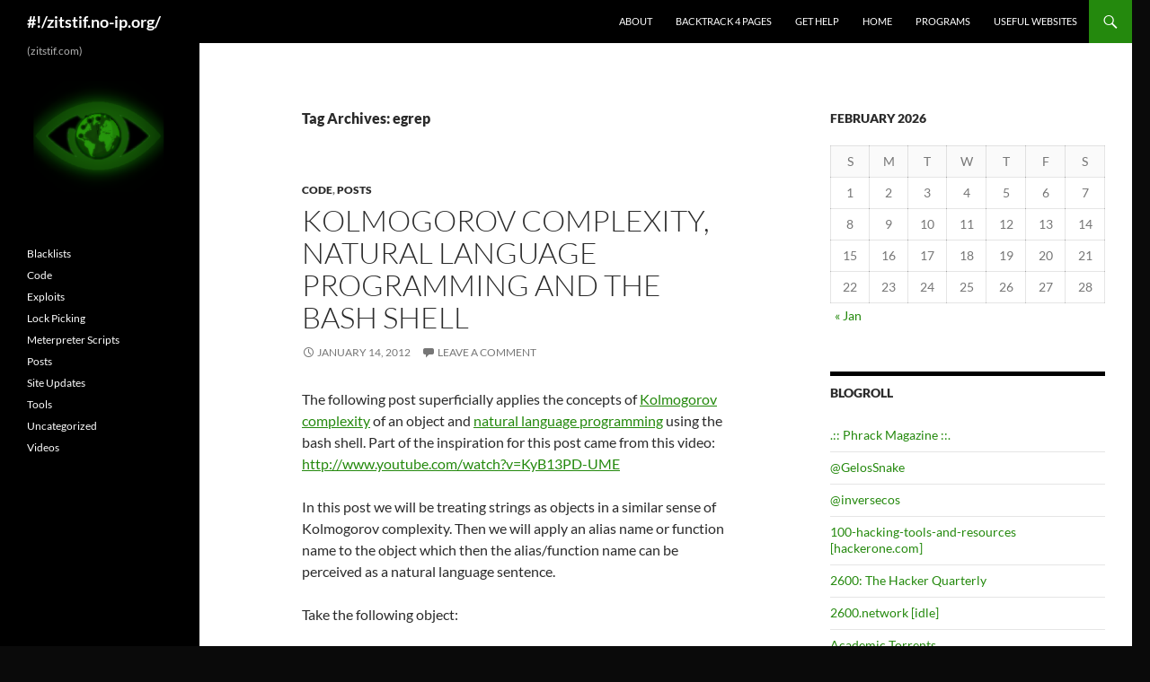

--- FILE ---
content_type: text/html; charset=UTF-8
request_url: http://zitstif.no-ip.org/?tag=egrep
body_size: 97901
content:
<!DOCTYPE html>
<!--[if IE 7]>
<html class="ie ie7" lang="en-US">
<![endif]-->
<!--[if IE 8]>
<html class="ie ie8" lang="en-US">
<![endif]-->
<!--[if !(IE 7) & !(IE 8)]><!-->
<html lang="en-US">
<!--<![endif]-->
<head>
	<meta charset="UTF-8">
	<meta name="viewport" content="width=device-width, initial-scale=1.0">
	<title>egrep | #!/zitstif.no-ip.org/</title>
	<link rel="profile" href="https://gmpg.org/xfn/11">
	<link rel="pingback" href="http://zitstif.no-ip.org/xmlrpc.php">
	<!--[if lt IE 9]>
	<script src="http://zitstif.no-ip.org/wp-content/themes/twentyfourteen/js/html5.js?ver=3.7.0"></script>
	<![endif]-->
	<meta name='robots' content='max-image-preview:large' />
	<style>img:is([sizes="auto" i], [sizes^="auto," i]) { contain-intrinsic-size: 3000px 1500px }</style>
	<link rel="alternate" type="application/rss+xml" title="#!/zitstif.no-ip.org/ &raquo; Feed" href="http://zitstif.no-ip.org/?feed=rss2" />
<link rel="alternate" type="application/rss+xml" title="#!/zitstif.no-ip.org/ &raquo; Comments Feed" href="http://zitstif.no-ip.org/?feed=comments-rss2" />
<link rel="alternate" type="application/rss+xml" title="#!/zitstif.no-ip.org/ &raquo; egrep Tag Feed" href="http://zitstif.no-ip.org/?feed=rss2&#038;tag=egrep" />
<script>
window._wpemojiSettings = {"baseUrl":"https:\/\/s.w.org\/images\/core\/emoji\/15.1.0\/72x72\/","ext":".png","svgUrl":"https:\/\/s.w.org\/images\/core\/emoji\/15.1.0\/svg\/","svgExt":".svg","source":{"concatemoji":"http:\/\/zitstif.no-ip.org\/wp-includes\/js\/wp-emoji-release.min.js"}};
/*! This file is auto-generated */
!function(i,n){var o,s,e;function c(e){try{var t={supportTests:e,timestamp:(new Date).valueOf()};sessionStorage.setItem(o,JSON.stringify(t))}catch(e){}}function p(e,t,n){e.clearRect(0,0,e.canvas.width,e.canvas.height),e.fillText(t,0,0);var t=new Uint32Array(e.getImageData(0,0,e.canvas.width,e.canvas.height).data),r=(e.clearRect(0,0,e.canvas.width,e.canvas.height),e.fillText(n,0,0),new Uint32Array(e.getImageData(0,0,e.canvas.width,e.canvas.height).data));return t.every(function(e,t){return e===r[t]})}function u(e,t,n){switch(t){case"flag":return n(e,"\ud83c\udff3\ufe0f\u200d\u26a7\ufe0f","\ud83c\udff3\ufe0f\u200b\u26a7\ufe0f")?!1:!n(e,"\ud83c\uddfa\ud83c\uddf3","\ud83c\uddfa\u200b\ud83c\uddf3")&&!n(e,"\ud83c\udff4\udb40\udc67\udb40\udc62\udb40\udc65\udb40\udc6e\udb40\udc67\udb40\udc7f","\ud83c\udff4\u200b\udb40\udc67\u200b\udb40\udc62\u200b\udb40\udc65\u200b\udb40\udc6e\u200b\udb40\udc67\u200b\udb40\udc7f");case"emoji":return!n(e,"\ud83d\udc26\u200d\ud83d\udd25","\ud83d\udc26\u200b\ud83d\udd25")}return!1}function f(e,t,n){var r="undefined"!=typeof WorkerGlobalScope&&self instanceof WorkerGlobalScope?new OffscreenCanvas(300,150):i.createElement("canvas"),a=r.getContext("2d",{willReadFrequently:!0}),o=(a.textBaseline="top",a.font="600 32px Arial",{});return e.forEach(function(e){o[e]=t(a,e,n)}),o}function t(e){var t=i.createElement("script");t.src=e,t.defer=!0,i.head.appendChild(t)}"undefined"!=typeof Promise&&(o="wpEmojiSettingsSupports",s=["flag","emoji"],n.supports={everything:!0,everythingExceptFlag:!0},e=new Promise(function(e){i.addEventListener("DOMContentLoaded",e,{once:!0})}),new Promise(function(t){var n=function(){try{var e=JSON.parse(sessionStorage.getItem(o));if("object"==typeof e&&"number"==typeof e.timestamp&&(new Date).valueOf()<e.timestamp+604800&&"object"==typeof e.supportTests)return e.supportTests}catch(e){}return null}();if(!n){if("undefined"!=typeof Worker&&"undefined"!=typeof OffscreenCanvas&&"undefined"!=typeof URL&&URL.createObjectURL&&"undefined"!=typeof Blob)try{var e="postMessage("+f.toString()+"("+[JSON.stringify(s),u.toString(),p.toString()].join(",")+"));",r=new Blob([e],{type:"text/javascript"}),a=new Worker(URL.createObjectURL(r),{name:"wpTestEmojiSupports"});return void(a.onmessage=function(e){c(n=e.data),a.terminate(),t(n)})}catch(e){}c(n=f(s,u,p))}t(n)}).then(function(e){for(var t in e)n.supports[t]=e[t],n.supports.everything=n.supports.everything&&n.supports[t],"flag"!==t&&(n.supports.everythingExceptFlag=n.supports.everythingExceptFlag&&n.supports[t]);n.supports.everythingExceptFlag=n.supports.everythingExceptFlag&&!n.supports.flag,n.DOMReady=!1,n.readyCallback=function(){n.DOMReady=!0}}).then(function(){return e}).then(function(){var e;n.supports.everything||(n.readyCallback(),(e=n.source||{}).concatemoji?t(e.concatemoji):e.wpemoji&&e.twemoji&&(t(e.twemoji),t(e.wpemoji)))}))}((window,document),window._wpemojiSettings);
</script>
<style id='wp-emoji-styles-inline-css'>

	img.wp-smiley, img.emoji {
		display: inline !important;
		border: none !important;
		box-shadow: none !important;
		height: 1em !important;
		width: 1em !important;
		margin: 0 0.07em !important;
		vertical-align: -0.1em !important;
		background: none !important;
		padding: 0 !important;
	}
</style>
<link rel='stylesheet' id='wp-block-library-css' href='http://zitstif.no-ip.org/wp-includes/css/dist/block-library/style.min.css' media='all' />
<style id='wp-block-library-theme-inline-css'>
.wp-block-audio :where(figcaption){color:#555;font-size:13px;text-align:center}.is-dark-theme .wp-block-audio :where(figcaption){color:#ffffffa6}.wp-block-audio{margin:0 0 1em}.wp-block-code{border:1px solid #ccc;border-radius:4px;font-family:Menlo,Consolas,monaco,monospace;padding:.8em 1em}.wp-block-embed :where(figcaption){color:#555;font-size:13px;text-align:center}.is-dark-theme .wp-block-embed :where(figcaption){color:#ffffffa6}.wp-block-embed{margin:0 0 1em}.blocks-gallery-caption{color:#555;font-size:13px;text-align:center}.is-dark-theme .blocks-gallery-caption{color:#ffffffa6}:root :where(.wp-block-image figcaption){color:#555;font-size:13px;text-align:center}.is-dark-theme :root :where(.wp-block-image figcaption){color:#ffffffa6}.wp-block-image{margin:0 0 1em}.wp-block-pullquote{border-bottom:4px solid;border-top:4px solid;color:currentColor;margin-bottom:1.75em}.wp-block-pullquote cite,.wp-block-pullquote footer,.wp-block-pullquote__citation{color:currentColor;font-size:.8125em;font-style:normal;text-transform:uppercase}.wp-block-quote{border-left:.25em solid;margin:0 0 1.75em;padding-left:1em}.wp-block-quote cite,.wp-block-quote footer{color:currentColor;font-size:.8125em;font-style:normal;position:relative}.wp-block-quote:where(.has-text-align-right){border-left:none;border-right:.25em solid;padding-left:0;padding-right:1em}.wp-block-quote:where(.has-text-align-center){border:none;padding-left:0}.wp-block-quote.is-large,.wp-block-quote.is-style-large,.wp-block-quote:where(.is-style-plain){border:none}.wp-block-search .wp-block-search__label{font-weight:700}.wp-block-search__button{border:1px solid #ccc;padding:.375em .625em}:where(.wp-block-group.has-background){padding:1.25em 2.375em}.wp-block-separator.has-css-opacity{opacity:.4}.wp-block-separator{border:none;border-bottom:2px solid;margin-left:auto;margin-right:auto}.wp-block-separator.has-alpha-channel-opacity{opacity:1}.wp-block-separator:not(.is-style-wide):not(.is-style-dots){width:100px}.wp-block-separator.has-background:not(.is-style-dots){border-bottom:none;height:1px}.wp-block-separator.has-background:not(.is-style-wide):not(.is-style-dots){height:2px}.wp-block-table{margin:0 0 1em}.wp-block-table td,.wp-block-table th{word-break:normal}.wp-block-table :where(figcaption){color:#555;font-size:13px;text-align:center}.is-dark-theme .wp-block-table :where(figcaption){color:#ffffffa6}.wp-block-video :where(figcaption){color:#555;font-size:13px;text-align:center}.is-dark-theme .wp-block-video :where(figcaption){color:#ffffffa6}.wp-block-video{margin:0 0 1em}:root :where(.wp-block-template-part.has-background){margin-bottom:0;margin-top:0;padding:1.25em 2.375em}
</style>
<style id='classic-theme-styles-inline-css'>
/*! This file is auto-generated */
.wp-block-button__link{color:#fff;background-color:#32373c;border-radius:9999px;box-shadow:none;text-decoration:none;padding:calc(.667em + 2px) calc(1.333em + 2px);font-size:1.125em}.wp-block-file__button{background:#32373c;color:#fff;text-decoration:none}
</style>
<style id='global-styles-inline-css'>
:root{--wp--preset--aspect-ratio--square: 1;--wp--preset--aspect-ratio--4-3: 4/3;--wp--preset--aspect-ratio--3-4: 3/4;--wp--preset--aspect-ratio--3-2: 3/2;--wp--preset--aspect-ratio--2-3: 2/3;--wp--preset--aspect-ratio--16-9: 16/9;--wp--preset--aspect-ratio--9-16: 9/16;--wp--preset--color--black: #000;--wp--preset--color--cyan-bluish-gray: #abb8c3;--wp--preset--color--white: #fff;--wp--preset--color--pale-pink: #f78da7;--wp--preset--color--vivid-red: #cf2e2e;--wp--preset--color--luminous-vivid-orange: #ff6900;--wp--preset--color--luminous-vivid-amber: #fcb900;--wp--preset--color--light-green-cyan: #7bdcb5;--wp--preset--color--vivid-green-cyan: #00d084;--wp--preset--color--pale-cyan-blue: #8ed1fc;--wp--preset--color--vivid-cyan-blue: #0693e3;--wp--preset--color--vivid-purple: #9b51e0;--wp--preset--color--green: #24890d;--wp--preset--color--dark-gray: #2b2b2b;--wp--preset--color--medium-gray: #767676;--wp--preset--color--light-gray: #f5f5f5;--wp--preset--gradient--vivid-cyan-blue-to-vivid-purple: linear-gradient(135deg,rgba(6,147,227,1) 0%,rgb(155,81,224) 100%);--wp--preset--gradient--light-green-cyan-to-vivid-green-cyan: linear-gradient(135deg,rgb(122,220,180) 0%,rgb(0,208,130) 100%);--wp--preset--gradient--luminous-vivid-amber-to-luminous-vivid-orange: linear-gradient(135deg,rgba(252,185,0,1) 0%,rgba(255,105,0,1) 100%);--wp--preset--gradient--luminous-vivid-orange-to-vivid-red: linear-gradient(135deg,rgba(255,105,0,1) 0%,rgb(207,46,46) 100%);--wp--preset--gradient--very-light-gray-to-cyan-bluish-gray: linear-gradient(135deg,rgb(238,238,238) 0%,rgb(169,184,195) 100%);--wp--preset--gradient--cool-to-warm-spectrum: linear-gradient(135deg,rgb(74,234,220) 0%,rgb(151,120,209) 20%,rgb(207,42,186) 40%,rgb(238,44,130) 60%,rgb(251,105,98) 80%,rgb(254,248,76) 100%);--wp--preset--gradient--blush-light-purple: linear-gradient(135deg,rgb(255,206,236) 0%,rgb(152,150,240) 100%);--wp--preset--gradient--blush-bordeaux: linear-gradient(135deg,rgb(254,205,165) 0%,rgb(254,45,45) 50%,rgb(107,0,62) 100%);--wp--preset--gradient--luminous-dusk: linear-gradient(135deg,rgb(255,203,112) 0%,rgb(199,81,192) 50%,rgb(65,88,208) 100%);--wp--preset--gradient--pale-ocean: linear-gradient(135deg,rgb(255,245,203) 0%,rgb(182,227,212) 50%,rgb(51,167,181) 100%);--wp--preset--gradient--electric-grass: linear-gradient(135deg,rgb(202,248,128) 0%,rgb(113,206,126) 100%);--wp--preset--gradient--midnight: linear-gradient(135deg,rgb(2,3,129) 0%,rgb(40,116,252) 100%);--wp--preset--font-size--small: 13px;--wp--preset--font-size--medium: 20px;--wp--preset--font-size--large: 36px;--wp--preset--font-size--x-large: 42px;--wp--preset--spacing--20: 0.44rem;--wp--preset--spacing--30: 0.67rem;--wp--preset--spacing--40: 1rem;--wp--preset--spacing--50: 1.5rem;--wp--preset--spacing--60: 2.25rem;--wp--preset--spacing--70: 3.38rem;--wp--preset--spacing--80: 5.06rem;--wp--preset--shadow--natural: 6px 6px 9px rgba(0, 0, 0, 0.2);--wp--preset--shadow--deep: 12px 12px 50px rgba(0, 0, 0, 0.4);--wp--preset--shadow--sharp: 6px 6px 0px rgba(0, 0, 0, 0.2);--wp--preset--shadow--outlined: 6px 6px 0px -3px rgba(255, 255, 255, 1), 6px 6px rgba(0, 0, 0, 1);--wp--preset--shadow--crisp: 6px 6px 0px rgba(0, 0, 0, 1);}:where(.is-layout-flex){gap: 0.5em;}:where(.is-layout-grid){gap: 0.5em;}body .is-layout-flex{display: flex;}.is-layout-flex{flex-wrap: wrap;align-items: center;}.is-layout-flex > :is(*, div){margin: 0;}body .is-layout-grid{display: grid;}.is-layout-grid > :is(*, div){margin: 0;}:where(.wp-block-columns.is-layout-flex){gap: 2em;}:where(.wp-block-columns.is-layout-grid){gap: 2em;}:where(.wp-block-post-template.is-layout-flex){gap: 1.25em;}:where(.wp-block-post-template.is-layout-grid){gap: 1.25em;}.has-black-color{color: var(--wp--preset--color--black) !important;}.has-cyan-bluish-gray-color{color: var(--wp--preset--color--cyan-bluish-gray) !important;}.has-white-color{color: var(--wp--preset--color--white) !important;}.has-pale-pink-color{color: var(--wp--preset--color--pale-pink) !important;}.has-vivid-red-color{color: var(--wp--preset--color--vivid-red) !important;}.has-luminous-vivid-orange-color{color: var(--wp--preset--color--luminous-vivid-orange) !important;}.has-luminous-vivid-amber-color{color: var(--wp--preset--color--luminous-vivid-amber) !important;}.has-light-green-cyan-color{color: var(--wp--preset--color--light-green-cyan) !important;}.has-vivid-green-cyan-color{color: var(--wp--preset--color--vivid-green-cyan) !important;}.has-pale-cyan-blue-color{color: var(--wp--preset--color--pale-cyan-blue) !important;}.has-vivid-cyan-blue-color{color: var(--wp--preset--color--vivid-cyan-blue) !important;}.has-vivid-purple-color{color: var(--wp--preset--color--vivid-purple) !important;}.has-black-background-color{background-color: var(--wp--preset--color--black) !important;}.has-cyan-bluish-gray-background-color{background-color: var(--wp--preset--color--cyan-bluish-gray) !important;}.has-white-background-color{background-color: var(--wp--preset--color--white) !important;}.has-pale-pink-background-color{background-color: var(--wp--preset--color--pale-pink) !important;}.has-vivid-red-background-color{background-color: var(--wp--preset--color--vivid-red) !important;}.has-luminous-vivid-orange-background-color{background-color: var(--wp--preset--color--luminous-vivid-orange) !important;}.has-luminous-vivid-amber-background-color{background-color: var(--wp--preset--color--luminous-vivid-amber) !important;}.has-light-green-cyan-background-color{background-color: var(--wp--preset--color--light-green-cyan) !important;}.has-vivid-green-cyan-background-color{background-color: var(--wp--preset--color--vivid-green-cyan) !important;}.has-pale-cyan-blue-background-color{background-color: var(--wp--preset--color--pale-cyan-blue) !important;}.has-vivid-cyan-blue-background-color{background-color: var(--wp--preset--color--vivid-cyan-blue) !important;}.has-vivid-purple-background-color{background-color: var(--wp--preset--color--vivid-purple) !important;}.has-black-border-color{border-color: var(--wp--preset--color--black) !important;}.has-cyan-bluish-gray-border-color{border-color: var(--wp--preset--color--cyan-bluish-gray) !important;}.has-white-border-color{border-color: var(--wp--preset--color--white) !important;}.has-pale-pink-border-color{border-color: var(--wp--preset--color--pale-pink) !important;}.has-vivid-red-border-color{border-color: var(--wp--preset--color--vivid-red) !important;}.has-luminous-vivid-orange-border-color{border-color: var(--wp--preset--color--luminous-vivid-orange) !important;}.has-luminous-vivid-amber-border-color{border-color: var(--wp--preset--color--luminous-vivid-amber) !important;}.has-light-green-cyan-border-color{border-color: var(--wp--preset--color--light-green-cyan) !important;}.has-vivid-green-cyan-border-color{border-color: var(--wp--preset--color--vivid-green-cyan) !important;}.has-pale-cyan-blue-border-color{border-color: var(--wp--preset--color--pale-cyan-blue) !important;}.has-vivid-cyan-blue-border-color{border-color: var(--wp--preset--color--vivid-cyan-blue) !important;}.has-vivid-purple-border-color{border-color: var(--wp--preset--color--vivid-purple) !important;}.has-vivid-cyan-blue-to-vivid-purple-gradient-background{background: var(--wp--preset--gradient--vivid-cyan-blue-to-vivid-purple) !important;}.has-light-green-cyan-to-vivid-green-cyan-gradient-background{background: var(--wp--preset--gradient--light-green-cyan-to-vivid-green-cyan) !important;}.has-luminous-vivid-amber-to-luminous-vivid-orange-gradient-background{background: var(--wp--preset--gradient--luminous-vivid-amber-to-luminous-vivid-orange) !important;}.has-luminous-vivid-orange-to-vivid-red-gradient-background{background: var(--wp--preset--gradient--luminous-vivid-orange-to-vivid-red) !important;}.has-very-light-gray-to-cyan-bluish-gray-gradient-background{background: var(--wp--preset--gradient--very-light-gray-to-cyan-bluish-gray) !important;}.has-cool-to-warm-spectrum-gradient-background{background: var(--wp--preset--gradient--cool-to-warm-spectrum) !important;}.has-blush-light-purple-gradient-background{background: var(--wp--preset--gradient--blush-light-purple) !important;}.has-blush-bordeaux-gradient-background{background: var(--wp--preset--gradient--blush-bordeaux) !important;}.has-luminous-dusk-gradient-background{background: var(--wp--preset--gradient--luminous-dusk) !important;}.has-pale-ocean-gradient-background{background: var(--wp--preset--gradient--pale-ocean) !important;}.has-electric-grass-gradient-background{background: var(--wp--preset--gradient--electric-grass) !important;}.has-midnight-gradient-background{background: var(--wp--preset--gradient--midnight) !important;}.has-small-font-size{font-size: var(--wp--preset--font-size--small) !important;}.has-medium-font-size{font-size: var(--wp--preset--font-size--medium) !important;}.has-large-font-size{font-size: var(--wp--preset--font-size--large) !important;}.has-x-large-font-size{font-size: var(--wp--preset--font-size--x-large) !important;}
:where(.wp-block-post-template.is-layout-flex){gap: 1.25em;}:where(.wp-block-post-template.is-layout-grid){gap: 1.25em;}
:where(.wp-block-columns.is-layout-flex){gap: 2em;}:where(.wp-block-columns.is-layout-grid){gap: 2em;}
:root :where(.wp-block-pullquote){font-size: 1.5em;line-height: 1.6;}
</style>
<link rel='stylesheet' id='twentyfourteen-lato-css' href='http://zitstif.no-ip.org/wp-content/themes/twentyfourteen/fonts/font-lato.css' media='all' />
<link rel='stylesheet' id='genericons-css' href='http://zitstif.no-ip.org/wp-content/themes/twentyfourteen/genericons/genericons.css' media='all' />
<link rel='stylesheet' id='twentyfourteen-style-css' href='http://zitstif.no-ip.org/wp-content/themes/twentyfourteen/style.css' media='all' />
<link rel='stylesheet' id='twentyfourteen-block-style-css' href='http://zitstif.no-ip.org/wp-content/themes/twentyfourteen/css/blocks.css' media='all' />
<!--[if lt IE 9]>
<link rel='stylesheet' id='twentyfourteen-ie-css' href='http://zitstif.no-ip.org/wp-content/themes/twentyfourteen/css/ie.css' media='all' />
<![endif]-->
<style id='akismet-widget-style-inline-css'>

			.a-stats {
				--akismet-color-mid-green: #357b49;
				--akismet-color-white: #fff;
				--akismet-color-light-grey: #f6f7f7;

				max-width: 350px;
				width: auto;
			}

			.a-stats * {
				all: unset;
				box-sizing: border-box;
			}

			.a-stats strong {
				font-weight: 600;
			}

			.a-stats a.a-stats__link,
			.a-stats a.a-stats__link:visited,
			.a-stats a.a-stats__link:active {
				background: var(--akismet-color-mid-green);
				border: none;
				box-shadow: none;
				border-radius: 8px;
				color: var(--akismet-color-white);
				cursor: pointer;
				display: block;
				font-family: -apple-system, BlinkMacSystemFont, 'Segoe UI', 'Roboto', 'Oxygen-Sans', 'Ubuntu', 'Cantarell', 'Helvetica Neue', sans-serif;
				font-weight: 500;
				padding: 12px;
				text-align: center;
				text-decoration: none;
				transition: all 0.2s ease;
			}

			/* Extra specificity to deal with TwentyTwentyOne focus style */
			.widget .a-stats a.a-stats__link:focus {
				background: var(--akismet-color-mid-green);
				color: var(--akismet-color-white);
				text-decoration: none;
			}

			.a-stats a.a-stats__link:hover {
				filter: brightness(110%);
				box-shadow: 0 4px 12px rgba(0, 0, 0, 0.06), 0 0 2px rgba(0, 0, 0, 0.16);
			}

			.a-stats .count {
				color: var(--akismet-color-white);
				display: block;
				font-size: 1.5em;
				line-height: 1.4;
				padding: 0 13px;
				white-space: nowrap;
			}
		
</style>
<script src="http://zitstif.no-ip.org/wp-includes/js/jquery/jquery.min.js" id="jquery-core-js"></script>
<script src="http://zitstif.no-ip.org/wp-includes/js/jquery/jquery-migrate.min.js" id="jquery-migrate-js"></script>
<script src="http://zitstif.no-ip.org/wp-content/themes/twentyfourteen/js/functions.js" id="twentyfourteen-script-js" defer data-wp-strategy="defer"></script>
<link rel="https://api.w.org/" href="http://zitstif.no-ip.org/index.php?rest_route=/" /><link rel="alternate" title="JSON" type="application/json" href="http://zitstif.no-ip.org/index.php?rest_route=/wp/v2/tags/190" /><link rel="EditURI" type="application/rsd+xml" title="RSD" href="http://zitstif.no-ip.org/xmlrpc.php?rsd" />
<style data-context="foundation-flickity-css">/*! Flickity v2.0.2
http://flickity.metafizzy.co
---------------------------------------------- */.flickity-enabled{position:relative}.flickity-enabled:focus{outline:0}.flickity-viewport{overflow:hidden;position:relative;height:100%}.flickity-slider{position:absolute;width:100%;height:100%}.flickity-enabled.is-draggable{-webkit-tap-highlight-color:transparent;tap-highlight-color:transparent;-webkit-user-select:none;-moz-user-select:none;-ms-user-select:none;user-select:none}.flickity-enabled.is-draggable .flickity-viewport{cursor:move;cursor:-webkit-grab;cursor:grab}.flickity-enabled.is-draggable .flickity-viewport.is-pointer-down{cursor:-webkit-grabbing;cursor:grabbing}.flickity-prev-next-button{position:absolute;top:50%;width:44px;height:44px;border:none;border-radius:50%;background:#fff;background:hsla(0,0%,100%,.75);cursor:pointer;-webkit-transform:translateY(-50%);transform:translateY(-50%)}.flickity-prev-next-button:hover{background:#fff}.flickity-prev-next-button:focus{outline:0;box-shadow:0 0 0 5px #09f}.flickity-prev-next-button:active{opacity:.6}.flickity-prev-next-button.previous{left:10px}.flickity-prev-next-button.next{right:10px}.flickity-rtl .flickity-prev-next-button.previous{left:auto;right:10px}.flickity-rtl .flickity-prev-next-button.next{right:auto;left:10px}.flickity-prev-next-button:disabled{opacity:.3;cursor:auto}.flickity-prev-next-button svg{position:absolute;left:20%;top:20%;width:60%;height:60%}.flickity-prev-next-button .arrow{fill:#333}.flickity-page-dots{position:absolute;width:100%;bottom:-25px;padding:0;margin:0;list-style:none;text-align:center;line-height:1}.flickity-rtl .flickity-page-dots{direction:rtl}.flickity-page-dots .dot{display:inline-block;width:10px;height:10px;margin:0 8px;background:#333;border-radius:50%;opacity:.25;cursor:pointer}.flickity-page-dots .dot.is-selected{opacity:1}</style><style id="custom-background-css">
body.custom-background { background-color: #0a0a0a; }
</style>
	<style>.ios7.web-app-mode.has-fixed header{ background-color: rgba(96,81,78,.88);}</style></head>

<body class="archive tag tag-egrep tag-190 custom-background wp-embed-responsive wp-theme-twentyfourteen masthead-fixed list-view">
<a class="screen-reader-text skip-link" href="#content">
	Skip to content</a>
<div id="page" class="hfeed site">
		
	<header id="masthead" class="site-header">
		<div class="header-main">
			<h1 class="site-title"><a href="http://zitstif.no-ip.org/" rel="home" >#!/zitstif.no-ip.org/</a></h1>

			<div class="search-toggle">
				<a href="#search-container" class="screen-reader-text" aria-expanded="false" aria-controls="search-container">
					Search				</a>
			</div>

			<nav id="primary-navigation" class="site-navigation primary-navigation">
				<button class="menu-toggle">Primary Menu</button>
				<div class="menu-blogroll-links-container"><ul id="primary-menu" class="nav-menu"><li id="menu-item-1373" class="menu-item menu-item-type-post_type menu-item-object-page menu-item-1373"><a href="http://zitstif.no-ip.org/?page_id=2">About</a></li>
<li id="menu-item-1374" class="menu-item menu-item-type-post_type menu-item-object-page menu-item-1374"><a href="http://zitstif.no-ip.org/?page_id=187">Backtrack 4 pages</a></li>
<li id="menu-item-1391" class="menu-item menu-item-type-post_type menu-item-object-page menu-item-1391"><a href="http://zitstif.no-ip.org/?page_id=1389">Get Help</a></li>
<li id="menu-item-1372" class="menu-item menu-item-type-custom menu-item-object-custom menu-item-home menu-item-1372"><a href="http://zitstif.no-ip.org/">Home</a></li>
<li id="menu-item-1375" class="menu-item menu-item-type-post_type menu-item-object-page menu-item-1375"><a href="http://zitstif.no-ip.org/?page_id=90">Programs</a></li>
<li id="menu-item-1376" class="menu-item menu-item-type-post_type menu-item-object-page menu-item-1376"><a href="http://zitstif.no-ip.org/?page_id=40">Useful Websites</a></li>
</ul></div>			</nav>
		</div>

		<div id="search-container" class="search-box-wrapper hide">
			<div class="search-box">
				<form role="search" method="get" class="search-form" action="http://zitstif.no-ip.org/">
				<label>
					<span class="screen-reader-text">Search for:</span>
					<input type="search" class="search-field" placeholder="Search &hellip;" value="" name="s" />
				</label>
				<input type="submit" class="search-submit" value="Search" />
			</form>			</div>
		</div>
	</header><!-- #masthead -->

	<div id="main" class="site-main">

	<section id="primary" class="content-area">
		<div id="content" class="site-content" role="main">

			
			<header class="archive-header">
				<h1 class="archive-title">
				Tag Archives: egrep				</h1>

							</header><!-- .archive-header -->

				
<article id="post-592" class="post-592 post type-post status-publish format-standard hentry category-code category-posts tag-awk tag-bash tag-bash-shell tag-complexity tag-complexity-theory tag-egrep tag-fgrep tag-grep tag-kolmogorov-complexity tag-linux tag-logic tag-logical tag-naturual-language-programming tag-naturual-language-sentence tag-netstat tag-nmap tag-object tag-objects tag-sed tag-shell tag-string tag-strings tag-youtube">
	
	<header class="entry-header">
				<div class="entry-meta">
			<span class="cat-links"><a href="http://zitstif.no-ip.org/?cat=11" rel="category">Code</a>, <a href="http://zitstif.no-ip.org/?cat=3" rel="category">Posts</a></span>
		</div>
			<h1 class="entry-title"><a href="http://zitstif.no-ip.org/?p=592" rel="bookmark">Kolmogorov Complexity, Natural Language Programming and the Bash shell</a></h1>
		<div class="entry-meta">
			<span class="entry-date"><a href="http://zitstif.no-ip.org/?p=592" rel="bookmark"><time class="entry-date" datetime="2012-01-14T14:51:13-05:00">January 14, 2012</time></a></span> <span class="byline"><span class="author vcard"><a class="url fn n" href="http://zitstif.no-ip.org/?author=1" rel="author">zitstif</a></span></span>			<span class="comments-link"><a href="http://zitstif.no-ip.org/?p=592#respond">Leave a comment</a></span>
						</div><!-- .entry-meta -->
	</header><!-- .entry-header -->

		<div class="entry-content">
		<p>The following post superficially applies the concepts of <a title="https://en.wikipedia.org/wiki/Kolmogorov_complexity" href="https://en.wikipedia.org/wiki/Kolmogorov_complexity" target="_blank">Kolmogorov complexity</a> of an object and <a title="https://en.wikipedia.org/wiki/Natural_language_programming" href="https://en.wikipedia.org/wiki/Natural_language_programming" target="_blank">natural language programming</a> using the bash shell. Part of the inspiration for this post came from this video: <a href="https://www.youtube.com/watch?v=KyB13PD-UME">http://www.youtube.com/watch?v=KyB13PD-UME </a></p>
<p>In this post we will be treating strings as objects in a similar sense of Kolmogorov complexity. Then we will apply an alias name or function name to the object which then the alias/function name can be perceived as a natural language sentence.</p>
<p>Take the following object:</p>
<p><em>sudo nmap -sP -n -T4 $(netstat -rn | awk &#8216;{print $2}&#8217; | egrep &#8216;[[:digit:]]{1,3}\.[[:digit:]]{1,3}\.[[:digit:]]{1,3}\.[[:digit:]]{1,3}&#8217; | fgrep -v &#8220;0.0.0.0&#8221; | sed -e &#8216;s/\([0-9]\)\{1,3\}$/1-254/g&#8217;</em><em>)</em></p>
<p>To individuals who are not familiar with the bash shell or bash shell programming, this object does not make a whole lot of sense. What does it do? What does it mean? Why is this one-liner algorithm useful to some individuals?</p>
<p>For those of who you aren&#8217;t sure, this one-liner algorithm is used for ping sweeping your local subnet based upon the gateway&#8217;s IP address. So if your gateway is 192.168.1.1 then when the bash shell expands and processes the sub-shell variable <em>$(netstat -rn | awk &#8216;{print $2}&#8217; | egrep  &#8216;[[:digit:]]{1,3}\.[[:digit:]]{1,3}\.[[:digit:]]{1,3}\.[[:digit:]]{1,3}&#8217;  | fgrep -v &#8220;0.0.0.0&#8221; | sed -e &#8216;s/\([0-9]\)\{1,3\}$/1-254/g&#8217;</em><em>&#8216;), </em>it would result with <em>192.168.1.1-254</em>. Lastly, the string would result with <em>sudo nmap -sP -n -T4 </em><em>192.168.1.1-254<em>. </em></em></p>
<p>To take the time to type out this 196 character object each time you connect to a network that you&#8217;re exploring, would be extremely tedious and time consuming. Ergo to save an individual some time and keystrokes, this is where we will apply the &#8216;alias&#8217; function that is built into the bash shell:</p>
<p><em>alias PingSweepLocalSubnet=&#8221;sudo nmap -sP -n -T4 $(netstat -rn | awk &#8216;{print $2}&#8217; | egrep &#8216;[[:digit:]]{1,3}\.[[:digit:]]{1,3}\.[[:digit:]]{1,3}\.[[:digit:]]{1,3}&#8217; | fgrep -v &#8220;0.0.0.0&#8221; | sed -e &#8216;s/\([0-9]\)\{1,3\}$/1-254/g&#8217;</em><em>)&#8221;</em></p>
<p>Here the 20 character alias <em>PingSweepLocalSubnet </em>saves the end user 176 characters to type and makes more sense depending on if the user is familiar with networking terminologies. Granted this may not be, &#8220;the shortest description of this object&#8221; and the proper simplifying algorithm according to <a title="https://en.wikipedia.org/wiki/Kolmogorov_complexity" href="https://en.wikipedia.org/wiki/Kolmogorov_complexity" target="_blank">Kolmogorov complexity</a> method, but this is where the idea of natural language programming is applied. With this object, if we use the Kolmogorov complexity concept, is nearly incompressible. I wanted this alias to be time saving and to be almost a form of natural language programming.</p>
<p>We must also remember that we do not necessarily need to use the &#8216;alias&#8217; function from the bash shell. We can also achieve the same result by using &#8216;function&#8217; from bash shell:</p>
<p><em>function PingSweepLocalSubnet()<br />
{<br />
sudo nmap -sP -n -T4 $(netstat -rn | awk &#8216;{print $2}&#8217; | egrep &#8216;[[:digit:]]{1,3}\.[[:digit:]]{1,3}\.[[:digit:]]{1,3}\.[[:digit:]]{1,3}&#8217; | fgrep -v &#8220;0.0.0.0&#8221; | sed -e &#8216;s/\([0-9]\)\{1,3\}$/1-254/g&#8217;</em><em>);</em><em><br />
}</em></p>
<p>In turn end users may want to use function assignments rather than aliases. Aliases are limited and are simply string substitutions. For further reading on using aliases or functions take a look at: <a title="http://linuxgazette.net/issue53/eyler.html" href="http://linuxgazette.net/issue53/eyler.html" target="_blank">http://linuxgazette.net/issue53/eyler.html</a> Whether or not the end user decides to use &#8216;alias&#8217; or &#8216;function&#8217; is subjective to the user.</p>
	</div><!-- .entry-content -->
	
	<footer class="entry-meta"><span class="tag-links"><a href="http://zitstif.no-ip.org/?tag=awk" rel="tag">awk</a><a href="http://zitstif.no-ip.org/?tag=bash" rel="tag">bash</a><a href="http://zitstif.no-ip.org/?tag=bash-shell" rel="tag">bash shell</a><a href="http://zitstif.no-ip.org/?tag=complexity" rel="tag">complexity</a><a href="http://zitstif.no-ip.org/?tag=complexity-theory" rel="tag">complexity theory</a><a href="http://zitstif.no-ip.org/?tag=egrep" rel="tag">egrep</a><a href="http://zitstif.no-ip.org/?tag=fgrep" rel="tag">fgrep</a><a href="http://zitstif.no-ip.org/?tag=grep" rel="tag">grep</a><a href="http://zitstif.no-ip.org/?tag=kolmogorov-complexity" rel="tag">Kolmogorov complexity</a><a href="http://zitstif.no-ip.org/?tag=linux" rel="tag">linux</a><a href="http://zitstif.no-ip.org/?tag=logic" rel="tag">logic</a><a href="http://zitstif.no-ip.org/?tag=logical" rel="tag">logical</a><a href="http://zitstif.no-ip.org/?tag=naturual-language-programming" rel="tag">naturual language programming</a><a href="http://zitstif.no-ip.org/?tag=naturual-language-sentence" rel="tag">naturual language sentence</a><a href="http://zitstif.no-ip.org/?tag=netstat" rel="tag">netstat</a><a href="http://zitstif.no-ip.org/?tag=nmap" rel="tag">nmap</a><a href="http://zitstif.no-ip.org/?tag=object" rel="tag">object</a><a href="http://zitstif.no-ip.org/?tag=objects" rel="tag">objects</a><a href="http://zitstif.no-ip.org/?tag=sed" rel="tag">sed</a><a href="http://zitstif.no-ip.org/?tag=shell" rel="tag">shell</a><a href="http://zitstif.no-ip.org/?tag=string" rel="tag">string</a><a href="http://zitstif.no-ip.org/?tag=strings" rel="tag">strings</a><a href="http://zitstif.no-ip.org/?tag=youtube" rel="tag">youtube</a></span></footer></article><!-- #post-592 -->

<article id="post-382" class="post-382 post type-post status-publish format-standard hentry category-code category-posts tag-apple tag-apple-computers tag-egrep tag-grep tag-local tag-mdns tag-sniffer tag-tcpdump">
	
	<header class="entry-header">
				<div class="entry-meta">
			<span class="cat-links"><a href="http://zitstif.no-ip.org/?cat=11" rel="category">Code</a>, <a href="http://zitstif.no-ip.org/?cat=3" rel="category">Posts</a></span>
		</div>
			<h1 class="entry-title"><a href="http://zitstif.no-ip.org/?p=382" rel="bookmark">Passively finding MDNS names (.local)</a></h1>
		<div class="entry-meta">
			<span class="entry-date"><a href="http://zitstif.no-ip.org/?p=382" rel="bookmark"><time class="entry-date" datetime="2010-05-16T13:53:54-05:00">May 16, 2010</time></a></span> <span class="byline"><span class="author vcard"><a class="url fn n" href="http://zitstif.no-ip.org/?author=1" rel="author">zitstif</a></span></span>			<span class="comments-link"><a href="http://zitstif.no-ip.org/?p=382#respond">Leave a comment</a></span>
						</div><!-- .entry-meta -->
	</header><!-- .entry-header -->

		<div class="entry-content">
		<p>Just a quicky:</p>
<p>If you&#8217;re in a local area network and you&#8217;re trying to do some passive information gathering using a sniffer, here is a great way to find .local host names:</p>
<pre lang="bash">tcpdump -i wlan0 -vv 2&>1 | egrep '*.local'
</pre>
<p>What&#8217;s beautiful about this method is you can usually find people&#8217;s full names, especially if they&#8217;re using Apple devices. Along with that, you&#8217;re not probing or alerting the targets.</p>
<p>Also, if you&#8217;re not in range of a wifi access point and can barely see the AP, you can use this method while trying to connect (it makes this method a little less passive..), but I&#8217;ve discovered Iphone device names via this method.</p>
<p>And now&#8230;. back to the books. 🙂</p>
<p>PS: I&#8217;m going to set aside time this week to put more effort into ettersploit.</p>
	</div><!-- .entry-content -->
	
	<footer class="entry-meta"><span class="tag-links"><a href="http://zitstif.no-ip.org/?tag=apple" rel="tag">Apple</a><a href="http://zitstif.no-ip.org/?tag=apple-computers" rel="tag">Apple Computers</a><a href="http://zitstif.no-ip.org/?tag=egrep" rel="tag">egrep</a><a href="http://zitstif.no-ip.org/?tag=grep" rel="tag">grep</a><a href="http://zitstif.no-ip.org/?tag=local" rel="tag">local</a><a href="http://zitstif.no-ip.org/?tag=mdns" rel="tag">mdns</a><a href="http://zitstif.no-ip.org/?tag=sniffer" rel="tag">sniffer</a><a href="http://zitstif.no-ip.org/?tag=tcpdump" rel="tag">tcpdump</a></span></footer></article><!-- #post-382 -->

<article id="post-368" class="post-368 post type-post status-publish format-standard hentry category-code category-posts tag-dump tag-egrep tag-kismet tag-network tag-passive tag-passively-capture tag-wireless">
	
	<header class="entry-header">
				<div class="entry-meta">
			<span class="cat-links"><a href="http://zitstif.no-ip.org/?cat=11" rel="category">Code</a>, <a href="http://zitstif.no-ip.org/?cat=3" rel="category">Posts</a></span>
		</div>
			<h1 class="entry-title"><a href="http://zitstif.no-ip.org/?p=368" rel="bookmark">Kismet: passively sniffing wireless network traffic</a></h1>
		<div class="entry-meta">
			<span class="entry-date"><a href="http://zitstif.no-ip.org/?p=368" rel="bookmark"><time class="entry-date" datetime="2010-05-06T03:44:35-05:00">May 6, 2010</time></a></span> <span class="byline"><span class="author vcard"><a class="url fn n" href="http://zitstif.no-ip.org/?author=1" rel="author">zitstif</a></span></span>			<span class="comments-link"><a href="http://zitstif.no-ip.org/?p=368#respond">Leave a comment</a></span>
						</div><!-- .entry-meta -->
	</header><!-- .entry-header -->

		<div class="entry-content">
		<p>The threat of information leakage via unencrypted wireless networks is quite real and needs to be taken into consideration. Especially if you&#8217;re an organization/entity, who handles sensitive information.</p>
<p>Today I&#8217;ll be covering a simple demonstration that will have 3 hosts. The three hosts are as follows:</p>
<p>Host A (Attacker)<br />
Host B (Client)<br />
Host C (Server)</p>
<p>Host A will be running kismet, so it will not be connected to the network. The network will only have MAC filtering deployed. Host B and C will be wireless clients on the network, but I will set up netcat loops that will just simply print a string over the network.</p>
<p>Host B will be running this:</p>
<pre lang="bash">while true; do echo "CAPTURE THIS WHILE NOT CONNECTED" | nc -w2 hostC 8080; done</pre>
<p>Host C will be running this:</p>
<pre lang="bash">while true; do nc -l -s hostCIP -p 8080 -vv; done</pre>
<p>Host A which is the attacker, will simply be within close range of the network and will give the kismet log files a name as well by doing:</p>
<pre lang="bash">kismet -t capture-test</pre>
<p>Once kismet has started to run, make sure to use &#8216;L&#8217; to lock onto the channel that the wireless network is on. With this done, wait a few minutes and you should have captured the test string.</p>
<p>To view your captured information, you need to view the contents of the dump files. The dump files are located in<strong>/var/log/kismet</strong>.</p>
<p>Upon location of the dump file, what worked for me was using <strong>egrep</strong> to look for the captured string.</p>
<pre lang="bash">egrep 'CAP*' capture-test*.dump </pre>
<p>This may &#8216;bork&#8217; your terminal, so just use <b>reset</b>. Per contra, you should see the captured text. </p>
<p>This simple demo demonstrates how real of a threat passive wireless sniffing devices are. If you&#8217;re curious, I actually used my Nokia N810 as the attacker. 🙂</p>
<p>I&#8217;ll have more to come as usual&#8230; (I&#8217;m back in school so I&#8217;m going to have less time to work on ettersploit 🙁 )</p>
	</div><!-- .entry-content -->
	
	<footer class="entry-meta"><span class="tag-links"><a href="http://zitstif.no-ip.org/?tag=dump" rel="tag">dump</a><a href="http://zitstif.no-ip.org/?tag=egrep" rel="tag">egrep</a><a href="http://zitstif.no-ip.org/?tag=kismet" rel="tag">kismet</a><a href="http://zitstif.no-ip.org/?tag=network" rel="tag">network</a><a href="http://zitstif.no-ip.org/?tag=passive" rel="tag">passive</a><a href="http://zitstif.no-ip.org/?tag=passively-capture" rel="tag">passively capture</a><a href="http://zitstif.no-ip.org/?tag=wireless" rel="tag">wireless</a></span></footer></article><!-- #post-368 -->
		</div><!-- #content -->
	</section><!-- #primary -->

<div id="content-sidebar" class="content-sidebar widget-area" role="complementary">
	<aside id="block-7" class="widget widget_block widget_calendar"><div class="wp-block-calendar"><table id="wp-calendar" class="wp-calendar-table">
	<caption>February 2026</caption>
	<thead>
	<tr>
		<th scope="col" aria-label="Sunday">S</th>
		<th scope="col" aria-label="Monday">M</th>
		<th scope="col" aria-label="Tuesday">T</th>
		<th scope="col" aria-label="Wednesday">W</th>
		<th scope="col" aria-label="Thursday">T</th>
		<th scope="col" aria-label="Friday">F</th>
		<th scope="col" aria-label="Saturday">S</th>
	</tr>
	</thead>
	<tbody>
	<tr><td id="today">1</td><td>2</td><td>3</td><td>4</td><td>5</td><td>6</td><td>7</td>
	</tr>
	<tr>
		<td>8</td><td>9</td><td>10</td><td>11</td><td>12</td><td>13</td><td>14</td>
	</tr>
	<tr>
		<td>15</td><td>16</td><td>17</td><td>18</td><td>19</td><td>20</td><td>21</td>
	</tr>
	<tr>
		<td>22</td><td>23</td><td>24</td><td>25</td><td>26</td><td>27</td><td>28</td>
	</tr>
	</tbody>
	</table><nav aria-label="Previous and next months" class="wp-calendar-nav">
		<span class="wp-calendar-nav-prev"><a href="http://zitstif.no-ip.org/?m=202501">&laquo; Jan</a></span>
		<span class="pad">&nbsp;</span>
		<span class="wp-calendar-nav-next">&nbsp;</span>
	</nav></div></aside><aside id="linkcat-2" class="widget widget_links"><h1 class="widget-title">Blogroll</h1>
	<ul class='xoxo blogroll'>
<li><a href="http://phrack.org/" target="_blank">.:: Phrack Magazine ::.</a></li>
<li><a href="https://malware-research.org/" title="https://malware-research.org/" target="_blank">@GelosSnake</a></li>
<li><a href="https://www.inversecos.com/" title="@inversecos" target="_blank">@inversecos</a></li>
<li><a href="https://www.hackerone.com/blog/100-hacking-tools-and-resources" title="100-hacking-tools-and-resources [hackerone.com]" target="_blank">100-hacking-tools-and-resources [hackerone.com]</a></li>
<li><a href="http://www.2600.com/" target="_blank">2600: The Hacker Quarterly</a></li>
<li><a href="https://2600.network/" title="2600.network [idle]" target="_blank">2600.network [idle]</a></li>
<li><a href="http://academictorrents.com/" title="Academic Torrents" target="_blank">Academic Torrents</a></li>
<li><a href="https://github.com/protectai/ai-exploits" title="AI Exploits" target="_blank">AI Exploits</a></li>
<li><a href="https://americasdigitalshield.com/" title="America&#8217;s Digital Shield" target="_blank">America&#039;s Digital Shield</a></li>
<li><a href="https://en.amnezia.org/" title="Amneiza VPN. Your own self-hosted VPN" target="_blank">Amneiza VPN. Your own self-hosted VPN</a></li>
<li><a href="https://www.amnesty.org/en/tech/" title="Amnesty Tech | Amnesty International" target="_blank">Amnesty Tech | Amnesty International</a></li>
<li><a href="https://github.com/anderspitman/awesome-tunneling" title="anderspitman / awesome-tunneling" target="_blank">anderspitman / awesome-tunneling</a></li>
<li><a href="https://www.ansible.com/" title=" Ansible is Simple IT Automation" target="_blank">Ansible is Simple IT Automation</a></li>
<li><a href="https://www.antifraudnews.com/blog/" title="Anti Fraud News Blog | AntiFraudNews.com" target="_blank">Anti Fraud News Blog | AntiFraudNews.com</a></li>
<li><a href="http://appleexaminer.com/" title="Forensics on apple devices">AppleExaminer Home</a></li>
<li><a href="https://archcloudlabs.com/projects/" title="Arch Cloud Labs &#8211; Projects" target="_blank">Arch Cloud Labs &#8211; Projects</a></li>
<li><a href="https://www.armis.com/" title="Armis" target="_blank">Armis</a></li>
<li><a href="https://github.com/ARPSyndicate/awesome-intelligence" title="ARPSyndicate / awesome-intelligence" target="_blank">ARPSyndicate / awesome-intelligence</a></li>
<li><a href="https://atek.cloud/" title="Atek &#8211; An open source peer-to-peer Home Cloud | Atek.Cloud" target="_blank">Atek &#8211; An open source peer-to-peer Home Cloud | Atek.Cloud</a></li>
<li><a href="https://atlasofsurveillance.org/" title="Atlas of Surveillance &#8211; A project of the Electronic Frontier Foundation" target="_blank">Atlas of Surveillance</a></li>
<li><a href="https://attackdefense.com/" title="Attack-Defense Online Lab" target="_blank">Attack-Defense Online Lab</a></li>
<li><a href="https://www.prelude.org/" title="Autonomous Red Teaming for Everyone | Prelude Operator" target="_blank">Autonomous Red Teaming for Everyone | Prelude Operator</a></li>
<li><a href="https://awala.network/" title="Awala: The computer network on which humankind can truly rely" target="_blank">Awala: The computer network on which humankind can truly rely</a></li>
<li><a href="https://github.com/sdnds-tw/awesome-sdn" title="Awesome SDN &#8211; https://github.com/sdnds-tw/awesome-sdn" target="_blank">Awesome SDN</a></li>
<li><a href="https://github.com/meirwah/awesome-incident-response" title="awesome-incident-response" target="_blank">awesome-incident-response</a></li>
<li><a href="https://github.com/hslatman/awesome-threat-intelligence" title="github &#8211; awesome-threat-intelligence" target="_blank">awesome-threat-intelligence</a></li>
<li><a href="http://www.backbox.org/" title="BackBox Linux | Flexible Penetration Testing Distribution " target="_blank">BackBox Linux | Flexible Penetration Testing Distribution</a></li>
<li><a href="http://www.backtrack-linux.org" title="For most of your pentesting needs.. " target="_blank">BackTrack Linux</a></li>
<li><a href="http://www.binrev.com/" title="Binary Revolution Forums" target="_blank">Binary Revolution Forums</a></li>
<li><a href="http://bios-pw.org/" title="http://bios-pw.org/" target="_blank">BIOS Master Password Generator for Laptops</a></li>
<li><a href="https://www.bleepingcomputer.com/" target="_blank">BleepingComputer.com</a></li>
<li><a href="https://www.blackhillsinfosec.com/blog/" title="Blog &#8211; Black Hills Information Security" target="_blank">Blog &#8211; Black Hills Information Security</a></li>
<li><a href="https://notsosecure.com/blog/" title="Blog &#8211; NotSoSecure" target="_blank">Blog &#8211; NotSoSecure</a></li>
<li><a href="https://www.gosecure.net/blog" title="Blog | GoSecure" target="_blank">Blog | GoSecure</a></li>
<li><a href="https://breakdev.org/" title="Your steady supply of technological ramen for the swiftly approaching cyberpunk era." target="_blank">BREAKDEV</a></li>
<li><a href="https://bruteratel.com/" title="Brute Ratel C4 | Badger doesn&#8217;t care. It takes what it wants! " target="_blank">Brute Ratel C4 | Badger doesn&#039;t care. It takes what it wants!</a></li>
<li><a href="https://bytexd.com/" title="ByteXD &#8211; Practical Tutorials for Web Developers &amp; Entrepreneurs " target="_blank">ByteXD &#8211; Practical Tutorials for Web Developers &amp; Entrepreneurs</a></li>
<li><a href="http://carnal0wnage.attackresearch.com/" title="carnal0wnage.attackresearch.com" target="_blank">carnal0wnage.attackresearch.com</a></li>
<li><a href="https://www.ccc.de/" title="https://www.ccc.de/" target="_blank">CCC | Startseite</a></li>
<li><a href="https://cultdeadcow.com/" title="cDc communications | CULT OF THE DEAD COW | Hackitvismo " target="_blank">cDc communications | CULT OF THE DEAD COW | Hackitvismo</a></li>
<li><a href="https://censoredplanet.org/" title="https://censoredplanet.org/" target="_blank">Censored Planet</a></li>
<li><a href="https://www.cisecurity.org/" title="CIS Center for Internet Security" target="_blank">CIS Center for Internet Security</a></li>
<li><a href="https://talosintelligence.com/" title="Cisco Talos Intelligence Group " target="_blank">Cisco Talos Intelligence Group</a></li>
<li><a href="https://www.cloudvulndb.org/" title="Cloud Vulnerabilities and Security Issues Database" target="_blank">Cloud Vulnerabilities and Security Issues Database</a></li>
<li><a href="https://github.com/cloudcommunity/Cloud-Free-Tier-Comparison" title="Cloud-Free-Tier-Comparison (github)" target="_blank">Cloud-Free-Tier-Comparison</a></li>
<li><a href="https://www.cloudflare.com/" target="_blank">Cloudflare</a></li>
<li><a href="https://cloudsecdocs.com/" title="CloudSecDocs" target="_blank">CloudSecDocs</a></li>
<li><a href="https://cockpit-project.org/" title="Cockpit Project &#8211; Cockpit Project" target="_blank">Cockpit Project &#8211; Cockpit Project</a></li>
<li><a href="http://blog.commandlinekungfu.com/" title="http://blog.commandlinekungfu.com/ " target="_blank">Command Line Kung Fu</a></li>
<li><a href="https://command-not-found.com/" title="command-not-found.com" target="_blank">command-not-found.com</a></li>
<li><a href="http://www.commandlinefu.com/commands/browse" title="Check out &#8216;All-time-Greats&#8217;">CommandLineFu</a></li>
<li><a href="http://www.computerforensicsworld.com/" title="Computer Forensics World" target="_blank">Computer Forensics World</a></li>
<li><a href="http://blog.coresecurity.com/" title="Core Security Technologies (Blog)" target="_blank">Core Security Technologies (Blog)</a></li>
<li><a href="https://cribl.io/" title="Cribl: Take Control of Your Observability, Security, and Telemetry Data" target="_blank">Cribl: Take Control of Your Observability, Security, and Telemetry Data</a></li>
<li><a href="https://crowdsec.net/" title="CrowdSec: the next-gen open source, crowd-powered, &amp; dynamic firewall" target="_blank">CrowdSec: the next-gen open source, crowd-powered, &amp; dynamic firewall</a></li>
<li><a href="https://cryptome.org" title="CRYPTOME" target="_blank">Cryptome</a></li>
<li><a href="https://class.malware.re/" title="CS6038/CS5138 Malware Analysis, UC" target="_blank">CS6038/CS5138 Malware Analysis, UC</a></li>
<li><a href="https://csilinux.com/" title="CSI Linux" target="_blank">CSI Linux</a></li>
<li><a href="http://www.cvedetails.com/" title="CVE security vulnerability database" target="_blank">CVE security vulnerability database</a></li>
<li><a href="https://cyberarch.eu/blog/" title="Cyber Arch Blog" target="_blank">Cyber Arch Blog</a></li>
<li><a href="http://www.darkoperator.com/" title="Dark Operator" target="_blank">Dark Operator</a></li>
<li><a href="http://www.darkreading.com" title="A bit more formal than most Comp-Sec related sites..">Dark Reading</a></li>
<li><a href="http://www.darknet.org.uk/" target="_blank">Darknet &#8211; The Darkside | Ethical Hacking</a></li>
<li><a href="https://decloudus.com/" title="DeCloudUS &#8211; Privacy DNS Blocks Google, Ads, and More" target="_blank">DeCloudUS &#8211; Privacy DNS Blocks Google, Ads, and More</a></li>
<li><a href="http://www.phenoelit-us.org/dpl/dpl.html" title="teehee..">Default Password List for Routers</a></li>
<li><a href="http://www.default-password.info/" title="Default passwords list" target="_blank">Default passwords list</a></li>
<li><a href="https://www.thousandeyes.com/" title="Digital Experience Monitoring | ThousandEyes">Digital Experience Monitoring | ThousandEyes</a></li>
<li><a href="http://www.forensicfocus.com/" title="Digital Forensiscs, Computer Forensics, eDiscovery | ForensicFocus.com" target="_blank">Digital Forensiscs, Computer Forensics, eDiscovery | ForensicFocus.com</a></li>
<li><a href="http://www.digitalmunition.me/" title="DigitalMunition &#8211; Ethical Hacking &amp; Computer Security" target="_blank">DigitalMunition &#8211; Ethical Hacking &amp; Computer Security</a></li>
<li><a href="http://discmaster.textfiles.com/" title="DiscMaster" target="_blank">DiscMaster</a></li>
<li><a href="https://ddosecrets.com/wiki/Distributed_Denial_of_Secrets" title="Distributed Denial of Secrets is a journalist 501(c)(3) non-profit devoted to enabling the free transmission of data in the public interest. We publish and archive leaks." target="_blank">Distributed Denial of Secrets</a></li>
<li><a href="https://diversion.ch/" title="Diversion &#8211; the Router Ad-Blocker" target="_blank">Diversion &#8211; the Router Ad-Blocker</a></li>
<li><a href="https://cleanbrowsing.org/" title="DNS-based Content Filtering and Security (cleanbrowsing.org)" target="_blank">DNS-based Content Filtering and Security (cleanbrowsing.org)</a></li>
<li><a href="https://www.docker.com/" title="Docker.com">Docker.com</a></li>
<li><a href="http://www.dslreports.com/" title="http://www.dslreports.com/" target="_blank">DSLReports Home Broadband ISP reviews, news, tools and forums</a></li>
<li><a href="https://dzone.com/application-web-network-security" title="DZone Security" target="_blank">DZone Security</a></li>
<li><a href="https://www.eff.org/" target="_blank">Electronic Frontier Foundation</a></li>
<li><a href="https://embracethered.com/blog/index.html" title="Embrace The Red" target="_blank">Embrace The Red</a></li>
<li><a href="https://escapebigtech.info/" title="Escape Big Tech" target="_blank">Escape Big Tech</a></li>
<li><a href="http://www.exoticliability.com/" title="Exotic Liability&#8230;-&#8230;offensive content for defensive minds!" target="_blank">Exotic Liability</a></li>
<li><a href="http://exploit.education/" title="Exploit Education" target="_blank">Exploit Education</a></li>
<li><a href="https://www.exploit.observer/" title="Exploit Observer | ARPSyndicate" target="_blank">Exploit Observer | ARPSyndicate</a></li>
<li><a href="http://www.exploit-db.com/" title="Exploits Database by Offensive Security" target="_blank">Exploits Database by Offensive Security</a></li>
<li><a href="https://krausefx.com/" title="Felix Krause" target="_blank">Felix Krause</a></li>
<li><a href="https://fingerprintjs.com/blog/" title="FingerprintJS Blog | FingerprintJS" target="_blank">FingerprintJS Blog | FingerprintJS</a></li>
<li><a href="https://www.firezone.dev/" title="Firezone: Open-Source WireGuard VPN Server &#8211; firezone.dev" target="_blank">Firezone: Open-Source WireGuard VPN Server &#8211; firezone.dev</a></li>
<li><a href="https://fleetdm.com/" title="Fleet | Open-source device management (MDM)" target="_blank">Fleet | Open-source device management (MDM)</a></li>
<li><a href="https://flipperzero.one/" title="Flipper Zero &#8211; Portable Multi-tool Device for Geeks" target="_blank">Flipper Zero &#8211; Portable Multi-tool Device for Geeks</a></li>
<li><a href="https://en.fofa.info/" title="FOFA Search Engine" target="_blank">FOFA Search Engine</a></li>
<li><a href="https://fogproject.org/" title="FOG Project" target="_blank">FOG Project</a></li>
<li><a href="https://forbiddenstories.org/" title="Forbidden Stories" target="_blank">Forbidden Stories</a></li>
<li><a href="http://www.forensicswiki.org/wiki/Main_Page" title="Forensics Wiki" target="_blank">Forensics Wiki</a></li>
<li><a href="https://www.action1.com/free-edition/" title="Free RMM Tools for MSP and Small Businesses (action1.com)" target="_blank">Free RMM Tools for MSP and Small Businesses (action1.com)</a></li>
<li><a href="https://threatfeeds.io/" title="Free threat intelligence feeds &#8211; threatfeeds.io" target="_blank">Free threat intelligence feeds &#8211; threatfeeds.io</a></li>
<li><a href="https://www.freeipa.org/page/Main_Page" title="FreeIPA &#8211; Open Source Identity Management Solution" target="_blank">FreeIPA &#8211; Open Source Identity Management Solution</a></li>
<li><a href="https://freenet.org/" title="Freenet" target="_blank">Freenet</a></li>
<li><a href="https://ftprivacy.cloud/" title="FTPrivacy.cloud" target="_blank">FTPrivacy.cloud</a></li>
<li><a href="http://www.ghettoforensics.com/" title="Ghetto Forensics" target="_blank">Ghetto Forensics</a></li>
<li><a href="https://ghidra-sre.org/" title="NSA tool &#8211; Ghidra" target="_blank">Ghidra</a></li>
<li><a href="https://www.gns3.com/" title="GNS3 | The software that empowers network professionals gns3.com" target="_blank">GNS3 | The software that empowers network professionals gns3.com</a></li>
<li><a href="http://www.gnucitizen.org/" title="Information Security Think Tank">GNUCITIZEN</a></li>
<li><a href="https://www.golem.network/" title="Golem Network" target="_blank">Golem Network</a></li>
<li><a href="https://gpsjam.org/" title="GPSJam GPS/GNSS Interference Map" target="_blank">GPSJam GPS/GNSS Interference Map</a></li>
<li><a href="https://gramineproject.io/" title="Gramine &#8211; a Library OS for Unmodified Applications" target="_blank">Gramine &#8211; a Library OS for Unmodified Applications</a></li>
<li><a href="https://gravitl.com/" title="GRAVITL" target="_blank">GRAVITL</a></li>
<li><a href="https://gtfobins.github.io/" title="GTFOBins is a curated list of Unix binaries that can be exploited by an attacker to bypass local security restrictions." target="_blank">GTFOBins</a></li>
<li><a href="https://www.guardicore.com/" title="Guadicore: Cloud and Data Center Security Simplified" target="_blank">Guadicore: Cloud and Data Center Security Simplified</a></li>
<li><a href="https://www.guardicore.com/" title="Guardicore &#8211; makes infection monkey " target="_blank">Guardicore</a></li>
<li><a href="https://www.errno.fr/" title="Guillaume Quéré Blog (Home https://www.errno.fr/ ) " target="_blank">Guillaume Quéré Blog</a></li>
<li><a href="http://hackaday.com/" title="Hack A Day" target="_blank">Hack A Day</a></li>
<li><a href="https://hackdojo.io/security/articles" title="HackDojo" target="_blank">HackDojo</a></li>
<li><a href="https://www.hackerone.com/" title="Bug Bounty, Vulnerability Coordination " target="_blank">HackerOne &#8211; Bug Bounty program</a></li>
<li><a href="http://hackerspaces.org/wiki/" title="HackerspaceWiki" target="_blank">HackerspaceWiki</a></li>
<li><a href="http://hacking-printers.net/wiki/index.php/Main_Page" title="Hacking-Printers" target="_blank">Hacking-Printers</a></li>
<li><a href="https://hackread.com/" title="Hackread &#8211; Latest Cybersecurity News" target="_blank">Hackread &#8211; Latest Cybersecurity News</a></li>
<li><a href="https://www.hackster.io/" title="Hackster.io &#8211; The community dedicated to learning hardware. hackster.io" target="_blank">Hackster.io &#8211; The community dedicated to learning hardware. hackster.io</a></li>
<li><a href="https://book.hacktricks.xyz/welcome/readme" title="HackTricks Book" target="_blank">HackTricks</a></li>
<li><a href="http://www.hak5.org/" title="They have useful information some times.. and plenty of filler. ">Hak5</a></li>
<li><a href="https://handshake.org/" title="Handshake" target="_blank">Handshake</a></li>
<li><a href="http://www.insidepro.com/hashes.php" title="Generate all sorts of hashes, including NTLM hahses! " target="_blank">Hash Generator</a></li>
<li><a href="https://hdm.io" title="https://www.hdm.io/" target="_blank">hdm.io</a></li>
<li><a href="https://www.hextree.io/" title="Hextree" target="_blank">Hextree</a></li>
<li><a href="http://www.hackinthebox.org" title="Hack in the Box :: Keeping Knowledge Free" target="_blank">HITB</a></li>
<li><a href="http://holisticinfosec.blogspot.com/" title="HolisticInfoSec" target="_blank">HolisticInfoSec</a></li>
<li><a href="https://netblocks.org/" title=" NetBlocks is a global internet monitor working at the intersection of digital rights, cybersecurity and internet governance. Independent and non-partisan," target="_blank">Home &#8211; NetBlocks</a></li>
<li><a href="https://www.opendaylight.org/" title="OpenDaylight (ODL) is a modular open platform for customizing and automating networks of any size and scale." target="_blank">Home &#8211; OpenDaylight</a></li>
<li><a href="https://www.virtuesecurity.com/" title="https://www.virtuesecurity.com/" target="_blank">Home &#8211; Virtue Security</a></li>
<li><a href="https://www.influencewatch.org/" title="Home -InfluenceWatch &#8211; InfluenceWatch.org" target="_blank">Home -InfluenceWatch &#8211; InfluenceWatch.org</a></li>
<li><a href="https://endoflife.date/" title="Home | endoflife.date" target="_blank">Home | endoflife.date</a></li>
<li><a href="https://www.open-scap.org/" title="Home | OpenSCAP portal" target="_blank">Home | OpenSCAP portal</a></li>
<li><a href="https://www.cisa.gov/" title="Homepage | CISA" target="_blank">Homepage | CISA</a></li>
<li><a href="https://honeydb.io/" title="HoneyDB" target="_blank">HoneyDB</a></li>
<li><a href="http://www.howtogeek.com/" title="How-To Geek" target="_blank">How-To Geek</a></li>
<li><a href="https://geti2p.net/en/" title="I2P Anonymous Network" target="_blank">I2P Anonymous Network</a></li>
<li><a href="https://www.kernelmode.info/forum/" title="Index page &#8211; KernelMode.info" target="_blank">Index page &#8211; KernelMode.info</a></li>
<li><a href="https://infisical.com/" title="Infisical | Open Source SecretOps" target="_blank">Infisical | Open Source SecretOps</a></li>
<li><a href="https://infosecforactivists.org/" title="Infosec 101 for Activists " target="_blank">Infosec 101 for Activists</a></li>
<li><a href="http://www.infosecinstitute.com/" title="InfoSec Institute " target="_blank">InfoSec Institute</a></li>
<li><a href="https://infosecisland.com/" title="https://infosecisland.com/" target="_blank">Infosec Island</a></li>
<li><a href="https://www.infosecmatter.com/" title="InfosecMatter" target="_blank">InfosecMatter</a></li>
<li><a href="http://inj3ct0r.com/" target="_blank">Inj3ct0r &#8211; exploit database</a></li>
<li><a href="https://blog.tonari.no/introducing-innernet" title="Open source tailscale alternative" target="_blank">Innernet</a></li>
<li><a href="http://www.insecuremagazine.com">Insecure Magazine</a></li>
<li><a href="http://laurachappell.blogspot.com" title="Laura chappell = Wireshark Queen " target="_blank">Inside Laura&#039;s Lab</a></li>
<li><a href="http://www.instructables.com/technology/" title="Instructables &#8211; Technology" target="_blank">Instructables &#8211; Technology</a></li>
<li><a href="https://invisiblethingslab.com/" title="Invisible Things Lab" target="_blank">Invisible Things Lab</a></li>
<li><a href="https://ipdetective.io/" title="IPDetective" target="_blank">IPDetective</a></li>
<li><a href="https://ipds.io/" title="IPDS &#8211; Domain Name System for IPFS" target="_blank">IPDS &#8211; Domain Name System for IPFS</a></li>
<li><a href="http://www.irongeek.com/" title="Great website for tutorials, granted the layout is kinda ugly. :-) ">IronGeek</a></li>
<li><a href="http://www.isecur1ty.org/" title="Needs to be translated from Arabic to English.">iSecur1ty</a></li>
<li><a href="http://security.stackexchange.com/" title="IT Security &#8211; stackexchange.com" target="_blank">IT Security &#8211; stackexchange.com</a></li>
<li><a href="https://itflow.org/" title="ITFlow &#8211; opensource ItGlue alternative " target="_blank">ITFlow</a></li>
<li><a href="https://jamesbrine.com.au/" title="James Brine &#8211; Australian Cyber Threat Intelligence" target="_blank">James Brine &#8211; Australian Cyber Threat Intelligence</a></li>
<li><a href="http://www.kali.org/" title="Kali Linux">Kali Linux</a></li>
<li><a href="https://gitlab.com/kalilinux/kali-purple/documentation" title="Kali Linux / Kali-purple -defensive version of Kali" target="_blank">Kali Linux / Kali-purple</a></li>
<li><a href="https://katacoda.com/" title="Katacoda &#8211; Interactive Learning Platform for Software Engineers " target="_blank">Katacoda &#8211; Interactive Learning Platform for Software Engineers</a></li>
<li><a href="https://www.keycloak.org/" title="Keyloak &#8211; Open source IAM" target="_blank">Keycloak</a></li>
<li><a href="http://www.kitploit.com/" title="KitPloit &#8211; PenTest Tools for your Security Arsenal" target="_blank">KitPloit &#8211; PenTest Tools for your Security Arsenal</a></li>
<li><a href="https://www.kon-boot.com/" title="Kon-boot" target="_blank">Kon-boot</a></li>
<li><a href="http://krebsonsecurity.com/" title="Krebs On Security" target="_blank">Krebs On Security</a></li>
<li><a href="https://www.kv4p.com/" title="kv4p HTt &#8211; open source ham radio receiver for your smartphone" target="_blank">kv4p HTt &#8211; open source ham radio receiver for your smartphone</a></li>
<li><a href="http://lanmaster53.com/" title="http://lanmaster53.com/" target="_blank">LaNMaSteR53.blog</a></li>
<li><a href="http://www.pentesteracademy.com/" title="PenTesterAcademy Brought to you by securitytube.net " target="_blank">Learn Pentesting Online</a></li>
<li><a href="https://www.librenms.org/" title="Welcome to LibreNMS, a fully featured network monitoring system that provides a wealth of features and device support." target="_blank">LibreNMS</a></li>
<li><a href="http://www.lifehack.org/" title="Lifehack &#8211; Tips for Life" target="_blank">Lifehack &#8211; Tips for Life</a></li>
<li><a href="http://lifehacker.com/" title="Lifehacker, tips and downloads for getting things done" target="_blank">Lifehacker</a></li>
<li><a href="https://www.digi77.com/linux-kodachi/" title="Linux Kodachi 6.2 The Secure OS" target="_blank">Linux Kodachi 6.2 The Secure OS</a></li>
<li><a href="http://www.linuxsecurity.com/" title="Linux Security" target="_blank">Linux Security</a></li>
<li><a href="https://linuxgizmos.com/" title="LinuxGizmos.com: embedded Linux news &amp; devices" target="_blank">LinuxGizmos.com: embedded Linux news &amp; devices</a></li>
<li><a href="http://www.livehacking.com/" title="Live Hacking" target="_blank">Live Hacking</a></li>
<li><a href="https://www.youtube.com/channel/UClcE-kVhqyiHCcjYwcpfj9w" title="LiveOverflow &#8211; YouTube" target="_blank">LiveOverflow &#8211; YouTube</a></li>
<li><a href="http://lmgsecurity.com/" title="LMG Security" target="_blank">LMG Security</a></li>
<li><a href="https://lolbas-project.github.io/" title="LOLBAS &#8211; Living Off The Land Binaries, Scripts and Libraries" target="_blank">LOLBAS &#8211; Living Off The Land Binaries, Scripts and Libraries</a></li>
<li><a href="https://www.mageni.net/" title="Mageni &#8211; Free and open-source vulnerability scanner" target="_blank">Mageni &#8211; Free and open-source vulnerability scanner</a></li>
<li><a href="https://blog.malicious.group/" title="Malicious Group" target="_blank">Malicious Group</a></li>
<li><a href="http://www.malwaretech.com/" title="http://www.malwaretech.com/" target="_blank">MalwareTech</a></li>
<li><a href="https://malwr.com/" title="Malwr &#8211; Malware Analysis by Cuckoo Sandbox" target="_blank">Malwr &#8211; Malware Analysis by Cuckoo Sandbox</a></li>
<li><a href="https://www.mandiant.com/blog/" title="Mandiant Blog" target="_blank">Mandiant Blog</a></li>
<li><a href="https://www.martinvigo.com/" title="Martin Vigo PERSONAL HACKING PROJECTS, WRITEUPS AND TOOLS" target="_blank">Martin Vigo PERSONAL HACKING PROJECTS, WRITEUPS AND TOOLS</a></li>
<li><a href="https://maas.io/" title="MASS | Metal as a Service" target="_blank">MASS | Metal as a Service</a></li>
<li><a href="https://meshtastic.org/" title="Meshtastic" target="_blank">Meshtastic</a></li>
<li><a href="http://blog.metasploit.com/" title="Keeps you updated on the fun stuff.. :-)">Metasploit Blog</a></li>
<li><a href="http://www.offensive-security.com/metasploit-unleashed/" title="Thanks HD Moore..">Metasploit Unleashed &#8211; Mastering the Framework</a></li>
<li><a href="https://mg.lol/blog/" title="https://mg.lol/blog/" target="_blank">MG</a></li>
<li><a href="http://mininet.org/" title="Mininet: An Instance Virtual Network on your Laptop (or other PC)">Mininet: An Instance Virtual Network on your Laptop (or other PC)</a></li>
<li><a href="https://attack.mitre.org/" title="MITRE ATT&amp;CK" target="_blank">MITRE ATT&amp;CK</a></li>
<li><a href="https://www.mobile-hacker.com/" title="Mobile Hacker" target="_blank">Mobile Hacker</a></li>
<li><a href="https://docs.mvt.re/en/latest/" title="Mobile Verification Toolkit" target="_blank">Mobile Verification Toolkit</a></li>
<li><a href="http://www.morningstarsecurity.com/news" title="A great website that aggregates a bunch of Computer Security related news. ">MorningStar Security News</a></li>
<li><a href="http://www.thoughtcrime.org/" title="One ballsy dude..">Moxie Marlinspike &gt;&gt; Thoughtcrime Labs</a></li>
<li><a href="https://mspgeek.org/" title="MSPGeek a free MSP Community for all Service Providers" target="_blank">MSPGeek a free MSP Community for all Service Providers</a></li>
<li><a href="https://wiki.mutable.ai/" title="Mutable.ai  (ai chat wiki like system)" target="_blank">Mutable.ai</a></li>
<li><a href="https://www.nagios.org/" title="Nagios &#8211; The Industry Standard in IT infrastructure monitoring " target="_blank">Nagios &#8211; The Industry Standard in IT infrastructure monitoring</a></li>
<li><a href="https://netbird.io/" title="NetBird &#8211; Connect and Secure Your IT Infrastructure in Minutes" target="_blank">NetBird &#8211; Connect and Secure Your IT Infrastructure in Minutes</a></li>
<li><a href="https://netbox.dev/" title="NetBox is the source of truth for everything on your network, from physical components like power systems and cabling to virtual assets like IP addresses and VLANs" target="_blank">NetBox.dev</a></li>
<li><a href="https://www.netmaker.io/" title="Netmaker: Wireguard® VPN &amp; Software Defined Networking" target="_blank">Netmaker: Wireguard® VPN &amp; Software Defined Networking</a></li>
<li><a href="http://netsec.ws/" target="_blank">NETSEC &#8211; Ramblings of a NetSec addict</a></li>
<li><a href="https://networkengineering.stackexchange.com/" title="Network Engineering Stack Exchange" target="_blank">Network Engineering Stack Exchange</a></li>
<li><a href="https://www.networkworld.com/" title="Network World" target="_blank">Network World</a></li>
<li><a href="http://news.ycombinator.com/" title="Hacker News">news.ycombinator.com</a></li>
<li><a href="http://www.cyberciti.biz/" title="nixCraft &#8211; (www.cyberciti.biz)" target="_blank">nixCraft &#8211; (www.cyberciti.biz)</a></li>
<li><a href="https://nrd-list.com/" title="nrd-list.com" target="_blank">nrd-list.com</a></li>
<li><a href="https://hashkiller.co.uk/ntlm-decrypter.aspx" title="NTLM Decrypter">NTLM Decrypter</a></li>
<li><a href="https://objective-see.com/" title="Objective-See &#8211; Deep MacOS security" target="_blank">Objective-See</a></li>
<li><a href="http://www.offensive-security.com/" title="Offensive-Security" target="_blank">Offensive-Security</a></li>
<li><a href="https://offsec.tools/" title="offsec.tools" target="_blank">offsec.tools</a></li>
<li><a href="https://omniedge.io/" title="OmniEdge | Unlimited Computers In Your Private Network" target="_blank">OmniEdge | Unlimited Computers In Your Private Network</a></li>
<li><a href="https://onionscan.org/" title="OnionScan: Investigating the Dark Web " target="_blank">OnionScan: Investigating the Dark Web</a></li>
<li><a href="https://www.revshells.com/" title="Online &#8211; Reverse Shell Generator  " target="_blank">Online &#8211; Reverse Shell Generator</a></li>
<li><a href="http://rainbowtables.it64.com/" title="Online LM hash cracking engine" target="_blank">Online LM hash cracking engine</a></li>
<li><a href="https://www.onlinehashcrack.com/" title="Online Password Hash Crack" target="_blank">Online Password Hash Crack</a></li>
<li><a href="https://opennetworking.org/onos/" title="Open Network Operating System (ONOS®) is the leading open source SDN controller for building next-generation SDN/NFV solutions." target="_blank">Open Network Operating System (ONOS)</a></li>
<li><a href="https://ooni.org/" title="Open Observatory of Network Interference &#8211; Global community measuring Internet censorship since 2012" target="_blank">Open Observatory of Network Interference</a></li>
<li><a href="https://www.open-audit.org/" title="Open-AudIT" target="_blank">Open-AudIT</a></li>
<li><a href="http://openbsdrouterguide.net/" title="OpenBSD Router Guide" target="_blank">OpenBSD Router Guide</a></li>
<li><a href="https://openitcockpit.io/" title="openITCOCKPIT | Open Source Monitoring ">openITCOCKPIT | Open Source Monitoring</a></li>
<li><a href="https://www.opennic.org/" title="OpenNIC Project (democratic dns) " target="_blank">OpenNIC Project</a></li>
<li><a href="https://www.openproject.org/" title="OpenProject &#8211; Open Source Project Management Software" target="_blank">OpenProject &#8211; Open Source Project Management Software</a></li>
<li><a href="https://www.opensecrets.org/" title="OpenSecrets" target="_blank">OpenSecrets</a></li>
<li><a href="https://opensecurity.in/" title="Security Training, Security Engineering, Pentest, Code Review and Research" target="_blank">OpenSecurity</a></li>
<li><a href="http://opensecuritytraining.info/" title="OpenSecurityTraining" target="_blank">OpenSecurityTraining</a></li>
<li><a href="https://openwisp.org/" title=" OpenWISP: Open Source Network Management System" target="_blank">OpenWISP: Open Source Network Management System</a></li>
<li><a href="https://docs.openziti.io/" title="OpenZiti" target="_blank">OpenZiti</a></li>
<li><a href="https://prism-break.org/en/" title="Opt out of global data surveillance programs like PRISM, XKeyscore and Tempora." target="_blank">Opt out of global data surveillance programs like PRISM, XKeyscore and Tempora.</a></li>
<li><a href="https://osintframework.com/" title="OSINT Framework" target="_blank">OSINT Framework</a></li>
<li><a href="https://github.com/apurvsinghgautam/dark-web-osint-tools" title="OSINT Tools for the Dark Web (github)" target="_blank">OSINT Tools for the Dark Web</a></li>
<li><a href="https://osquery.io/" title="osquery | Easily ask questions about your Linux, Windows, and macOS Infrastructure " target="_blank">osquery | Easily ask questions about your Linux, Windows, and macOS Infrastructure</a></li>
<li><a href="https://osticket.com/" title="osTicket | Support Ticketing system" target="_blank">osTicket | Support Ticketing system</a></li>
<li><a href="https://blog.ostorlab.co/" title="Ostorlab: Blog" target="_blank">Ostorlab: Blog</a></li>
<li><a href="https://www.outflank.nl/" title="Outflank | Red Team Tools &amp; Expert Services" target="_blank">Outflank | Red Team Tools &amp; Expert Services</a></li>
<li><a href="https://www.owasp.org/index.php/Main_Page" title="The Open Web Application Security Project" target="_blank">OWASP</a></li>
<li><a href="https://oxo.ostorlab.co/" title="OXO vulnerability scanning for the modern age" target="_blank">OXO vulnerability scanning for the modern age</a></li>
<li><a href="http://packetlife.net/" title="Packet Life" target="_blank">Packet Life</a></li>
<li><a href="http://www.packetstormsecurity.org" title="All sorts of juicy Info-Sec stuff..">PacketStorm Securtiy</a></li>
<li><a href="https://parrotsec.org/" title="Parrot Security" target="_blank">Parrot Security</a></li>
<li><a href="https://passbolt.com/" title="Passbolt | Open source password manager for teams" target="_blank">Passbolt | Open source password manager for teams</a></li>
<li><a href="https://www.osforensics.com/" title="PassMark OSForensics &#8211; Digital investigation &#8211; osforensics.com" target="_blank">PassMark OSForensics &#8211; Digital investigation &#8211; osforensics.com</a></li>
<li><a href="http://www.pauldotcom.com" title="A little commercialized.. but still good. ">PaulDotCom</a></li>
<li><a href="http://pentest.cryptocity.net/" title="Quite a bit of pros, teach classes here. ">Penetration Testing and Vulnerability Analysis Polytechnic Insitute</a></li>
<li><a href="https://pentestlab.blog/" title="Penetration Testing Lab" target="_blank">Penetration Testing Lab</a></li>
<li><a href="https://www.youtube.com/channel/UChjC1q6Ami7W0E71TzPZELA" title="Pentester Academy TV &#8211; Youtube" target="_blank">Pentester Academy TV &#8211; Youtube</a></li>
<li><a href="https://www.pentesteracademy.com/" title="Pentester Academy: Learn Pentesting Online" target="_blank">Pentester Academy: Learn Pentesting Online</a></li>
<li><a href="https://ppn.snovvcrash.rocks/" title="Pentester&#8217;s Promiscuous Notebook" target="_blank">Pentester&#039;s Promiscuous Notebook</a></li>
<li><a href="https://pentestit.com/privacy-policy/" title="root of the site has too many redirects.. but lot of good material" target="_blank">PenTestIT</a></li>
<li><a href="https://www.penthertz.com/blog/" title="PentHertz Blog (Mobile pen-testing) " target="_blank">PentHertz Blog</a></li>
<li><a href="http://www.catonmat.net/" title="Peteris Krumins&#8217; Blog" target="_blank">Peteris Krumins&#039; Blog</a></li>
<li><a href="https://phpipam.net/" title="phpIPAM IPAM IP address management software" target="_blank">phpIPAM IPAM IP address management software</a></li>
<li><a href="https://pi-hole.net/" target="_blank">Pi-hole</a></li>
<li><a href="https://pikvm.org/" title="Pi-KVM &#8211; Open and cheap DIY IP-KVM on Raspberry Pi" target="_blank">Pi-KVM &#8211; Open and cheap DIY IP-KVM on Raspberry Pi</a></li>
<li><a href="https://blog.polyswarm.io/" title="polyswarm.io Blog" target="_blank">polyswarm.io Blog</a></li>
<li><a href="https://www.pomerium.com/" title="Pomerium" target="_blank">Pomerium</a></li>
<li><a href="http://labs.portcullis.co.uk/" title="http://labs.portcullis.co.uk/" target="_blank">Portcullis Labs</a></li>
<li><a href="https://pritunl.com/" title="Pritunl, Enterprise Distributed OpenVPN, IPsec and WireGuard Server" target="_blank">Pritunl, Enterprise Distributed OpenVPN, IPsec and WireGuard Server</a></li>
<li><a href="https://privacy.sexy/" title="Privacy is sexy &#8211; Enforce privacy" target="_blank">Privacy is sexy &#8211; Enforce privacy</a></li>
<li><a href="https://www.privacytools.io/" title="PrivacyTools &#8211; Encryption Against Global Mass Surveillance">PrivacyTools &#8211; Encryption Against Global Mass Surveillance</a></li>
<li><a href="https://www.projecthoneypot.org/" title="The Web&#8217;s Largets Community Tracking Online Fraud &amp; Abuse | Project Honey Pot" target="_blank">Project Honey Pot</a></li>
<li><a href="https://googleprojectzero.blogspot.com/" title="Project zero team at Google" target="_blank">Project Zero (Google)</a></li>
<li><a href="https://pwnagotchi.ai/" title="Pwnagotchi &#8211; Deep Reinforcement Learning " target="_blank">Pwnagotchi &#8211; Deep Reinforcement Learning</a></li>
<li><a href="https://qaul.net/" title="qual &#8211; Internet Independent Wireless Mesh Communication App" target="_blank">qual &#8211; Internet Independent Wireless Mesh Communication App</a></li>
<li><a href="https://www.qubes-os.org/" title="Qubes OS: A reasonably secure operating system" target="_blank">Qubes OS: A reasonably secure operating system</a></li>
<li><a href="https://shrubbery.net/rancid/" title="RANCID &#8211; Really Awesome New Cisco confIg Differ" target="_blank">RANCID &#8211; Really Awesome New Cisco confIg Differ</a></li>
<li><a href="https://www.rconfig.com/" title="rConfig &#8211; Network Configuration Management!" target="_blank">rConfig &#8211; Network Configuration Management!</a></li>
<li><a href="https://reptile.haus/blog/" title="reptile[.]haus[/]blog/ &#8211; awesome reverse shell section" target="_blank">reptile[.]haus[/]blog/</a></li>
<li><a href="https://community.riskiq.com/" title="https://community.riskiq.com/" target="_blank">RiskIQ Community Edition</a></li>
<li><a href="http://risky.biz/" title="Risky Business" target="_blank">Risky Business</a></li>
<li><a href="https://ronin-rb.dev/" title="Ronin is a free and Open Source Ruby toolkit for security research and development." target="_blank">Ronin</a></li>
<li><a href="https://ofmodemsandmen.com/" title="ROOter by Modems and Men" target="_blank">ROOter by Modems and Men</a></li>
<li><a href="http://routerpwn.com" title="Website for finding router vulnerabilities" target="_blank">Routerpwn</a></li>
<li><a href="https://www.saltstack.com/" title="SaltStack: Home" target="_blank">SaltStack: Home</a></li>
<li><a href="http://samy.pl/" title="samy kamkar &#8211; home" target="_blank">samy kamkar &#8211; home</a></li>
<li><a href="https://sanesecurity.com/" title="Sanesecurity signatures: improve ClamAV detection rate" target="_blank">Sanesecurity signatures: improve ClamAV detection rate</a></li>
<li><a href="http://digital-forensics.sans.org/blog/" title="ANS Digital Forensics Blog" target="_top">SANS Digital Forensics Blog</a></li>
<li><a href="http://pen-testing.sans.org/blog/" title="SANS Penetration Testing Blog" target="_blank">SANS Penetration Testing Blog</a></li>
<li><a href="http://www.schneier.com/" title="Schneier on Security" target="_blank">Schneier on Security</a></li>
<li><a href="https://sdf.org/" title="SDF Public Access UNIX System &#8211; Free Shell Account and Shell Access Est. 1987" target="_blank">SDF Public Access UNIX System &#8211; Free Shell Account and Shell Access Est. 1987</a></li>
<li><a href="http://seclists.org/" title="Take a gander, you might find this very useful. ">SecLists</a></li>
<li><a href="https://github.com/danielmiessler/SecLists" target="_blank">SecLists</a></li>
<li><a href="https://secret.club/" title="secret club | Blog about reverse-engineering, hacking, and breaking your software in ever way" target="_blank">secret club | Blog about reverse-engineering, hacking, and breaking your software in ever way</a></li>
<li><a href="https://www.securedatarecovery.com/" title="Secure Data Recovery Services" target="_blank">Secure Data Recovery Services</a></li>
<li><a href="https://securedrop.org/" title="SecureDrop.org &#8211; Share and accept documents securely " target="_blank">SecureDrop.org &#8211; Share and accept documents securely</a></li>
<li><a href="https://securelist.com/" title="Securelist | Kaspersky&#8217;s threat research and reports" target="_blank">Securelist | Kaspersky&#039;s threat research and reports</a></li>
<li><a href="https://www.knowbe4.com/" title="Kevin Mitnick&#8217;s company">Security Awareness Training | KnowBe4</a></li>
<li><a href="http://www.security-database.com/toolswatch/" title="Security Database Tools Watch " target="_blank">Security Database Tools Watch</a></li>
<li><a href="https://www.adaptivemobile.com/security-insights" title="Security Insights | AdaptiveMobile" target="_blank">Security Insights | AdaptiveMobile</a></li>
<li><a href="https://securityonionsolutions.com/" title="Security Onion Solutions" target="_blank">Security Onion Solutions</a></li>
<li><a href="https://mrd0x.com/" title="Security Research | mr.d0x" target="_blank">Security Research | mr.d0x</a></li>
<li><a href="http://securitywatch.pcmag.com/" title="PC Mag Security Watch" target="_blank">Security Watch</a></li>
<li><a href="http://www.securityfocus.com" title="SecurityFocus">SecurityFocus</a></li>
<li><a href="http://www.securitytube.net" title="SecurityTube &#8211; When hak5.org annoys you with the advertisements and all the filler they put in their episodes">SecurityTube.net</a></li>
<li><a href="http://hackoftheday.securitytube.net/" title="SecurityTube.net Hack of the Day" target="_blank">SecurityTube.net Hack of the Day</a></li>
<li><a href="https://labs.sentinelone.com/" title="SentinelLabs &#8211; Intelligence Redefined" target="_blank">SentinelLabs &#8211; Intelligence Redefined</a></li>
<li><a href="https://serverfault.com/" title="Server Fault" target="_blank">Server Fault</a></li>
<li><a href="https://www.servethehome.com/" title="ServeTheHome: Server, Storage, and Software Reviews" target="_blank">ServeTheHome: Server, Storage, and Software Reviews</a></li>
<li><a href="https://sevrosecurity.com/" title="Sevro Security | SS" target="_blank">Sevro Security | SS</a></li>
<li><a href="http://www.shelliscoming.com/" title="Shell is coming &#8230;" target="_blank">Shell is coming &#8230;</a></li>
<li><a href="https://shells.systems/" title="Shell.Systems &#8211; WE POP SHELLS" target="_blank">Shell.Systems &#8211; WE POP SHELLS</a></li>
<li><a href="https://www.shellterproject.com/" title="Shelter is a program/project for injecting malicious payloads into PEs " target="_blank">Shelter Project</a></li>
<li><a href="https://shieldwall.me/#/" title="shieldwall &#8211; secure your most private servers &#8211; shieldwall.me" target="_blank">shieldwall &#8211; secure your most private servers &#8211; shieldwall.me</a></li>
<li><a href="http://www.shodanhq.com/" title="This website rocks..">SHODAN &#8211; Computer Search Engine</a></li>
<li><a href="https://signal.org/" title="Speak Freely Say &#8220;hello&#8221; to a different messaging experience. An unexpected focus on privacy, combined with all of the features you expect." target="_blank">Signal &gt;&gt; Home</a></li>
<li><a href="https://silentbreaksecurity.com/blog/" title="https://silentbreaksecurity.com/blog/" target="_blank">Silent Break Security Blog</a></li>
<li><a href="http://www.skullsecurity.org/blog/" title="http://www.skullsecurity.org/blog/" target="_blank">SkullSecurity</a></li>
<li><a href="http://slashdot.org/" title="/. of course..">Slashdot</a></li>
<li><a href="https://snipeitapp.com/" title="Snipe-It Free open source IT asset management" target="_blank">Snipe-It Free open source IT asset management</a></li>
<li><a href="https://blog.snort.org/" title="Snort Blog" target="_blank">Snort Blog</a></li>
<li><a href="http://snosoft.blogspot.com/" title="SNOsoft Research Team" target="_blank">SNOsoft Research Team</a></li>
<li><a href="http://www.social-engineer.org/" title="http://www.social-engineer.org/" target="_blank">Social Engineering &#8211; Security Through Education</a></li>
<li><a href="https://www.wirehub.org/" title="Social Networking / WireHub" target="_blank">Social Networking / WireHub</a></li>
<li><a href="https://www.spiderfoot.net/" target="_blank">SpiderFoot</a></li>
<li><a href="https://www.spiderfoot.net/hx/" title="SpiderFoot HX &#8211; SpiderFoot" target="_blank">SpiderFoot HX &#8211; SpiderFoot</a></li>
<li><a href="https://spork.sh/" title="Spork: Peer-to-peer socket magic in the air | Spork.sh" target="_blank">Spork: Peer-to-peer socket magic in the air | Spork.sh</a></li>
<li><a href="http://www.spyculture.com/" title="Spy Culture | Intelligence Agencies and Popular Culture" target="_blank">Spy Culture | Intelligence Agencies and Popular Culture</a></li>
<li><a href="https://stackexchange.com/" title="Need help with programming ..?" target="_blank">Stack Exchange</a></li>
<li><a href="https://www.cisa.gov/stopransomware" title="Stop Ransomware | CISA" target="_blank">Stop Ransomware | CISA</a></li>
<li><a href="http://blog.sucuri.net/" title="Sucuri Blog" target="_blank">Sucuri Blog</a></li>
<li><a href="https://www.sunnyvalley.io/" title="Sunny Valley Networks &#8211; Agile Service Edge Security " target="_blank">Sunny Valley Networks &#8211; Agile Service Edge Security</a></li>
<li><a href="https://superuser.com/" title="Want to know how to setup a Linux based server using Raid 10? " target="_blank">Super User</a></li>
<li><a href="https://www.synacktiv.com/en/publications.html" title="Synacktiv (fr) Publications " target="_blank">Synacktiv Publications</a></li>
<li><a href="http://www.textfiles.com/" title="http://www.textfiles.com/" target="_blank">T E X T F I L E S</a></li>
<li><a href="https://tails.boum.org/" title="Tails OS">Tails OS</a></li>
<li><a href="https://tailscale.com/" title="Tailscale &#8211; private networks made easy" target="_blank">Tailscale &#8211; private networks made easy</a></li>
<li><a href="https://tales-from-a-security-professional.com/" title="Tales from a Security Professional" target="_blank">Tales from a Security Professional</a></li>
<li><a href="https://technitium.com/" title="Technitium | Push The Limits" target="_blank">Technitium | Push The Limits</a></li>
<li><a href="https://taomm.org/" title="The Art of Mac Malware" target="_blank">The Art of Mac Malware</a></li>
<li><a href="https://www.theblackvault.com/" title="Exposing government secrets&#8230; one page at a time." target="_blank">The Black Vault</a></li>
<li><a href="https://www.thec2matrix.com/" title="The C2 Matrix">The C2 Matrix</a></li>
<li><a href="https://citizenlab.ca/" title="The Citizen Lab &#8211; University of Toronto" target="_blank">The Citizen Lab &#8211; University of Toronto</a></li>
<li><a href="https://thedfirreport.com/" title="THE DFIR REPORT &#8211; Real Intrusions by Real Attackers, The Truth Behind the Intrusion" target="_blank">THE DFIR REPORT &#8211; Real Intrusions by Real Attackers, The Truth Behind the Intrusion</a></li>
<li><a href="http://www.ethicalhacker.net/" title="The Ethical Hacker Network" target="_blank">The Ethical Hacker Network</a></li>
<li><a href="http://www.exploit-db.com/" title="The Exploit Database" target="_blank">The Exploit Database</a></li>
<li><a href="https://thefreethoughtproject.com/" title="The Free Thought Project &#8211; Your online news and discussion platform" target="_blank">The Free Thought Project &#8211; Your online news and discussion platform</a></li>
<li><a href="https://www.nomoreransom.org/" title="https://www.nomoreransom.org/" target="_blank">The No More Ransom Project</a></li>
<li><a href="http://pragprog.com/magazines" title="The Pragmatic Bookshelf" target="_blank">The Pragmatic Bookshelf</a></li>
<li><a href="https://www.shadowserver.org/" title="The Shadowserver Foundation" target="_blank">The Shadowserver Foundation</a></li>
<li><a href="http://blog.kotowicz.net" title="on security, malware, cryptography, pentesting, javascript, php and whatnot" target="_blank">the world.according to koto</a></li>
<li><a href="https://the-infosec.com/" title="https://the-infosec.com/" target="_blank">the-infosec</a></li>
<li><a href="https://thehive-project.org/" title="TheHive Project" target="_blank">TheHive Project</a></li>
<li><a href="https://www.thirdcloud.org/" title="ThirdCloud" target="_blank">ThirdCloud</a></li>
<li><a href="http://www.thehackernews.com/" title="http://www.thehackernews.com/" target="_blank">THN: The Hacker News</a></li>
<li><a href="http://threatpost.com/" title="threatpost | The First Stop for Security News">threatpost | The First Stop for Security News</a></li>
<li><a href="https://tinypilotkvm.com/" title="An easy-to-use, low-cost device for managing your bare-metal servers (raspberry pi, kvm) " target="_blank">TinyPilot</a></li>
<li><a href="https://jvns.ca/blog/2021/10/05/tools-to-look-at-bgp-routes/" title="Tools to explore BGP" target="_blank">Tools to explore BGP</a></li>
<li><a href="http://sectools.org/">Top 100 Network Security Tools</a></li>
<li><a href="https://www.torproject.org/" title="Tor Project | Anonymity Online" target="_blank">Tor Project | Anonymity Online</a></li>
<li><a href="http://www.torbox.ch/" title="TorBox &#8211; TorBox is an easy to use, anonymizing router based on Raspberry Pi." target="_blank">TorBox &#8211; TorBox is an easy to use, anonymizing router based on Raspberry Pi.</a></li>
<li><a href="https://www.troyhunt.com/" title="Troy Hunt: Troy Hunt" target="_blank">Troy Hunt: Troy Hunt</a></li>
<li><a href="https://www.trustedsec.com/news-and-events/" title="https://www.trustedsec.com/news-and-events/" target="_blank">TrustedSec News and Events (Blog)</a></li>
<li><a href="http://www.tssci-security.com/" title="tssci security" target="_blank">tssci security</a></li>
<li><a href="https://techwatchproject.org/" title="TWP &#8211; Tech Watch Project" target="_blank">TWP &#8211; Tech Watch Project</a></li>
<li><a href="https://unimus.net/" title="https://unimus.net/" target="_blank">Unimus by NetCore j.s.a</a></li>
<li><a href="http://blog.unmaskparasites.com/" title="Unmask Parasites. Blog." target="_blank">Unmask Parasites. Blog.</a></li>
<li><a href="https://www.urbackup.org/" title="UrBackup &#8211; Client/Server Open Source Network Backup" target="_blank">UrBackup &#8211; Client/Server Open Source Network Backup</a></li>
<li><a href="https://www.veil-framework.com/" target="_blank">Veil &#8211; AV Evasion</a></li>
<li><a href="https://ventoy.net/en/index.html" title="Ventoy &#8211; A New Bootable USB Solution" target="_blank">Ventoy &#8211; A New Bootable USB Solution</a></li>
<li><a href="http://vipervast.sourceforge.net/" title="VIPER VAST" target="_blank">VIPER VAST</a></li>
<li><a href="https://www.virtuallyghetto.com/" title="virtuallyGhetto" target="_blank">virtuallyGhetto</a></li>
<li><a href="https://voidsec.com/" title="https://voidsec.com/" target="_blank">VoidSec</a></li>
<li><a href="http://volatilesystems.blogspot.com/" title="Memory Forensics" target="_blank">Volatile Systems Blog</a></li>
<li><a href="https://vulners.com/" title="Vulners &#8211; Vulnerability Data Base" target="_blank">Vulners &#8211; Vulnerability Data Base</a></li>
<li><a href="https://vuls.io/" title="Vuls &#8211; Agentless Vulnerability Scanner for Linux/FreeBSD" target="_blank">Vuls &#8211; Agentless Vulnerability Scanner for Linux/FreeBSD</a></li>
<li><a href="https://w3af.org/" title="w3af &#8211; Open Source Web Application Security Scanner w3af.org" target="_blank">w3af &#8211; Open Source Web Application Security Scanner w3af.org</a></li>
<li><a href="https://warroom.securestate.com/" title="https://warroom.securestate.com/" target="_blank">War Room</a></li>
<li><a href="https://wazuh.com/" title="Wazuh &#8211; The Open Source Security Platform" target="_blank">Wazuh &#8211; The Open Source Security Platform</a></li>
<li><a href="https://goauthentik.io/" title="Making authentication simple. authentik is an open-source Identity Provider focused on flexibility and versatility" target="_blank">Welcome | authentik</a></li>
<li><a href="https://www.redhat.com/sysadmin/" title="Welcome to Enable Sysadmin | Enable Sysadmin" target="_blank">Welcome to Enable Sysadmin | Enable Sysadmin</a></li>
<li><a href="https://www.ired.team/" title="What is this? Red Teaming Experiments" target="_blank">What is this? Red Teaming Experiments</a></li>
<li><a href="http://www.whatsmypass.com" title="What&#8217;s My Pass?">What&#039;s My Pass?</a></li>
<li><a href="https://whistlebloweraid.org/" title="Homepage &#8211; Whistleblower Aid" target="_blank">Whistleblower Aid</a></li>
<li><a href="https://whotracks.me/" title="WhoTracks.me &#8211; Bringing Transparency to Online Tracking" target="_blank">WhoTracks.me &#8211; Bringing Transparency to Online Tracking</a></li>
<li><a href="https://wikileaks.org" title="wikileaks" target="_blank">WikiLeaks</a></li>
<li><a href="http://www.willhackforsushi.com/" title="Will Hack For SUSHI" target="_blank">Will Hack For SUSHI</a></li>
<li><a href="https://www.windows-commandline.com/" title="Windows Command Line -CMD commands, command prompt, batch files, Powershell" target="_blank">Windows Command Line -CMD commands, command prompt, batch files, Powershell</a></li>
<li><a href="https://wireskip.com/" title="Wireskip is an open source VPN protocol designed with the goal of providing unrestricted access to the internet from anywhere." target="_blank">Wireskip.</a></li>
<li><a href="https://www.wiz.io/" title="Wiz: Cloud infrastructure security reimagined " target="_blank">Wiz: Cloud infrastructure security reimagined</a></li>
<li><a href="https://hashcat.net/forum/thread-1236.html" title="Word lists.. " target="_blank">Word List Downloads</a></li>
<li><a href="http://xorl.wordpress.com/" title="xorl %eax, %eax" target="_blank">xorl</a></li>
<li><a href="https://yggdrasil-network.github.io/" title="Yggdrasil Network | End-to-end encrypted IPv6 networking to connect worlds" target="_blank">Yggdrasil Network | End-to-end encrypted IPv6 networking to connect worlds</a></li>
<li><a href="https://www.zerotier.com/" title="ZeroTier &#8211; Global Area Networking" target="_blank">ZeroTier &#8211; Global Area Networking</a></li>

	</ul>
</aside>
</div><!-- #content-sidebar -->
<div id="secondary">
		<h2 class="site-description">(zitstif.com)</h2>
	
	
		<div id="primary-sidebar" class="primary-sidebar widget-area" role="complementary">
		<aside id="block-10" class="widget widget_block widget_media_gallery">
<figure class="wp-block-gallery has-nested-images columns-default is-cropped wp-block-gallery-1 is-layout-flex wp-block-gallery-is-layout-flex">
<figure class="wp-block-image"><img loading="lazy" decoding="async" width="1260" height="1101" data-id="2032" src="http://zitstif.no-ip.org/wp-content/uploads/2024/06/cropped-eyeclock.png" alt="" class="wp-image-2032" srcset="http://zitstif.no-ip.org/wp-content/uploads/2024/06/cropped-eyeclock.png 1260w, http://zitstif.no-ip.org/wp-content/uploads/2024/06/cropped-eyeclock-300x262.png 300w, http://zitstif.no-ip.org/wp-content/uploads/2024/06/cropped-eyeclock-1024x895.png 1024w, http://zitstif.no-ip.org/wp-content/uploads/2024/06/cropped-eyeclock-768x671.png 768w" sizes="auto, (max-width: 1260px) 100vw, 1260px" /></figure>
</figure>
</aside><aside id="block-3" class="widget widget_block widget_categories"><ul class="wp-block-categories-list wp-block-categories">	<li class="cat-item cat-item-1037"><a href="http://zitstif.no-ip.org/?cat=1037">Blacklists</a>
</li>
	<li class="cat-item cat-item-11"><a href="http://zitstif.no-ip.org/?cat=11">Code</a>
</li>
	<li class="cat-item cat-item-106"><a href="http://zitstif.no-ip.org/?cat=106">Exploits</a>
</li>
	<li class="cat-item cat-item-780"><a href="http://zitstif.no-ip.org/?cat=780">Lock Picking</a>
</li>
	<li class="cat-item cat-item-425"><a href="http://zitstif.no-ip.org/?cat=425">Meterpreter Scripts</a>
</li>
	<li class="cat-item cat-item-3"><a href="http://zitstif.no-ip.org/?cat=3">Posts</a>
</li>
	<li class="cat-item cat-item-1154"><a href="http://zitstif.no-ip.org/?cat=1154">Site Updates</a>
</li>
	<li class="cat-item cat-item-1058"><a href="http://zitstif.no-ip.org/?cat=1058">Tools</a>
</li>
	<li class="cat-item cat-item-1"><a href="http://zitstif.no-ip.org/?cat=1">Uncategorized</a>
</li>
	<li class="cat-item cat-item-16"><a href="http://zitstif.no-ip.org/?cat=16">Videos</a>
</li>
</ul></aside>	</div><!-- #primary-sidebar -->
	</div><!-- #secondary -->

		</div><!-- #main -->

		<footer id="colophon" class="site-footer">

			
			<div class="site-info">
												<a href="https://wordpress.org/" class="imprint">
					Proudly powered by WordPress				</a>
			</div><!-- .site-info -->
		</footer><!-- #colophon -->
	</div><!-- #page -->

	<!-- Powered by WPtouch: 4.3.60 --><style id='core-block-supports-inline-css'>
.wp-block-gallery.wp-block-gallery-1{--wp--style--unstable-gallery-gap:var( --wp--style--gallery-gap-default, var( --gallery-block--gutter-size, var( --wp--style--block-gap, 0.5em ) ) );gap:var( --wp--style--gallery-gap-default, var( --gallery-block--gutter-size, var( --wp--style--block-gap, 0.5em ) ) );}
</style>
</body>
</html>
